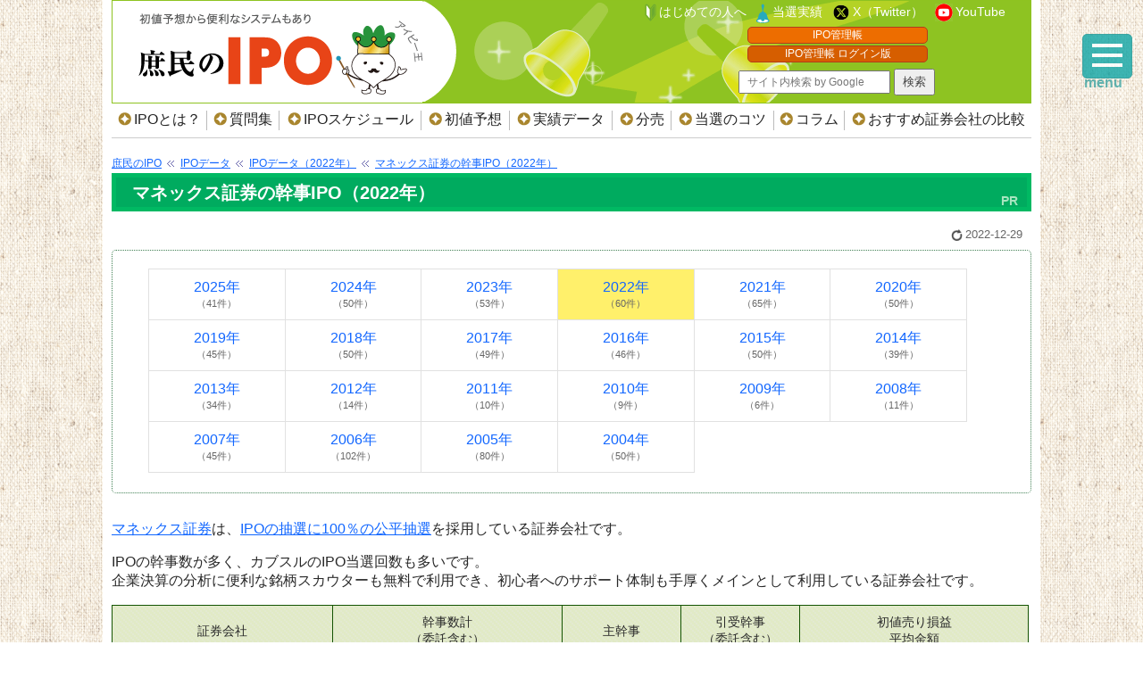

--- FILE ---
content_type: text/html; charset=UTF-8
request_url: https://ipokabu.net/data/2022/security-1
body_size: 12617
content:
<!doctype html>
<html lang="ja"><!-- InstanceBegin template="/Templates/ipo_whats.dwt" codeOutsideHTMLIsLocked="false" -->
<head>
<meta name="robots" content="noindex">
<meta charset="utf-8">
<!-- InstanceBeginEditable name="doctitle" -->
<title>マネックス証券の幹事IPO（2022年）</title>

<meta name="viewport" content="width=device-width,initial-scale=1.0,minimum-scale=1.0">
<meta name="Description" content="マネックス証券の幹事IPO（2022年）です。">
<meta property="og:type" content="article">
<meta name="twitter:card" content="summary">
<meta name="twitter:site" content="@kumofunding">
<meta property="og:url" content="https://ipokabu.net/data/2022/security-1">
<meta property="og:title" content="マネックス証券の幹事IPO（2022年）">
<meta property="og:description" content="マネックス証券の幹事IPO（2022年）です。">
<meta property="og:image" content="https://ipokabu.net/data/img/tw_monex.png">
<meta name="csrf-token" content="3PH9YjebnbUB8qWnUBrXJkBVl6YTDU6KZOYEFB69"><!-- InstanceEndEditable -->
<link rel="stylesheet" href="/css/layout.css">
<link rel="stylesheet" href="/css/base.css">
<link rel="stylesheet" href="/css/blade.css">
<link rel="shortcut icon" href="/img/favicon.ico">
<link rel="apple-touch-icon" href="/img/apple-touch-icon.png">
<!-- InstanceBeginEditable name="head" --><!-- InstanceEndEditable -->
<script src="/js/cxense-script.js"></script>
<script src="/js/iid-dsa.js"></script>
</head>

<body>
<div id="srap">
<div id="wrap">
<header>
<div id="header" class="box_clear">
<div class="h_l"><a href="/"><img src="/img/title2.png" alt="庶民のIPO" width="319" height="91" class="imgover"></a></div>
<div class="h_r">
<p><a href="/whats/first.html" class="tbg_pazz3">はじめての人へ</a>
<a href="/pazz/" class="tbg_pazz">当選実績</a>
<a href="https://x.com/kabusuru5" class="tbg_pazz2" target="_blank" rel="nofollow noopener">X（Twitter）</a>
<a href="https://www.youtube.com/@kabusuru" class="tbg_pazz5" target="_blank" rel="nofollow noopener">YouTube</a></p>
<ul>
<li class="sch1"><a href="/yotei/schedule">IPO管理帳</a></li>
<li class="sch2"><a href="/yotei/schedule/login">IPO管理帳 ログイン版</a></li>
</ul>
<form method="get" action="https://www.google.co.jp/search">
<input type="text" name="q" maxlength="255" value="" placeholder="サイト内検索 by Google" class="gsw">
<input type="submit" name="btnG" value="検索">
<input type="hidden" name="sitesearch" value="https://ipokabu.net/">
<input type="hidden" name="domains" value="https://ipokabu.net/">
<input type="hidden" name="hl" value="ja">
<input type="hidden" name="num" value="20">
<input type="hidden" name="ie" value="utf-8">
</form>
</div><br class="clean">
</div>

<div id="top-head-pc">
<div id="menu">
<ul>
<li class="m02"><a href="/whats/">IPOとは？</a></li>
<li class="m07"><a href="/qa/">質問集</a></li>
<li class="m04"><a href="/yotei/">IPOスケジュール</a></li>
<li class="m05"><a href="/yotei/yoso">初値予想</a></li>
<li class="m06"><a href="/ipo/">実績データ</a></li>
<li class="m20"><a href="/bunbai/">分売</a></li>
<li class="m03"><a href="/tactics/">当選のコツ</a></li>
<li class="m08"><a href="/tokusyu/">コラム</a></li>
<li class="m09"><a href="/syoken/">おすすめ証券会社の比較</a></li>
</ul>
</div>
</div>
</header>

<div id="main">
<main id="top">

<link rel="stylesheet" href="/css/data-ranking.css">

<div id="ipo_list"><!-- InstanceBeginEditable name="EditRegion1" -->
<div class="marklist">
<ol itemscope itemtype="http://schema.org/BreadcrumbList">
  <li itemprop="itemListElement" itemscope itemtype="http://schema.org/ListItem">
    <a itemprop="item" href="/">
    <span itemprop="name">庶民のIPO</span></a>
    <meta itemprop="position" content="1">
  </li>
  <li itemprop="itemListElement" itemscope itemtype="http://schema.org/ListItem">
    <a itemprop="item" href="/data/">
    <span itemprop="name">IPOデータ</span></a>
    <meta itemprop="position" content="2">
  </li>
  <li itemprop="itemListElement" itemscope itemtype="http://schema.org/ListItem">
    <a itemprop="item" href="/data/2022">
      <span itemprop="name">IPOデータ（2022年）</span></a>
    <meta itemprop="position" content="3">
  </li>
  <li itemprop="itemListElement" itemscope itemtype="http://schema.org/ListItem">
    <a itemprop="item" href="/data/2022/security-1">
    <span itemprop="name">マネックス証券の幹事IPO（2022年）</span></a>
    <meta itemprop="position" content="4">
  </li>
</ol>
</div>


<section>
<h1 class="pr">マネックス証券の幹事IPO（2022年）</h1>
    <time class="p-time" datetime="2022-12-29">2022-12-29</time>

     <div class="ipo_jojo_box">
        <div class="div-data-year smt-table-scroll">
            <div class="link-data-year">
                <a href="/data/2025/security-1">2025年<div class="info-count">（41件）</div></a>
            </div>             <div class="link-data-year">
                <a href="/data/2024/security-1">2024年<div class="info-count">（50件）</div></a>
            </div>             <div class="link-data-year">
                <a href="/data/2023/security-1">2023年<div class="info-count">（53件）</div></a>
            </div>             <div class="link-data-year current-ipo">
                <a href="/data/2022/security-1">2022年<div class="info-count">（60件）</div></a>
            </div>             <div class="link-data-year">
                <a href="/data/2021/security-1">2021年<div class="info-count">（65件）</div></a>
            </div>             <div class="link-data-year">
                <a href="/data/2020/security-1">2020年<div class="info-count">（50件）</div></a>
            </div>             <div class="link-data-year smt-off">
                <a href="/data/2019/security-1">2019年<div class="info-count">（45件）</div></a>
            </div>             <div class="link-data-year smt-off">
                <a href="/data/2018/security-1">2018年<div class="info-count">（50件）</div></a>
            </div>             <div class="link-data-year smt-off">
                <a href="/data/2017/security-1">2017年<div class="info-count">（49件）</div></a>
            </div>             <div class="link-data-year smt-off">
                <a href="/data/2016/security-1">2016年<div class="info-count">（46件）</div></a>
            </div>             <div class="link-data-year smt-off">
                <a href="/data/2015/security-1">2015年<div class="info-count">（50件）</div></a>
            </div>             <div class="link-data-year smt-off">
                <a href="/data/2014/security-1">2014年<div class="info-count">（39件）</div></a>
            </div>             <div class="link-data-year smt-off">
                <a href="/data/2013/security-1">2013年<div class="info-count">（34件）</div></a>
            </div>             <div class="link-data-year smt-off">
                <a href="/data/2012/security-1">2012年<div class="info-count">（14件）</div></a>
            </div>             <div class="link-data-year smt-off">
                <a href="/data/2011/security-1">2011年<div class="info-count">（10件）</div></a>
            </div>             <div class="link-data-year smt-off">
                <a href="/data/2010/security-1">2010年<div class="info-count">（9件）</div></a>
            </div>             <div class="link-data-year smt-off">
                <a href="/data/2009/security-1">2009年<div class="info-count">（6件）</div></a>
            </div>             <div class="link-data-year smt-off">
                <a href="/data/2008/security-1">2008年<div class="info-count">（11件）</div></a>
            </div>             <div class="link-data-year smt-off">
                <a href="/data/2007/security-1">2007年<div class="info-count">（45件）</div></a>
            </div>             <div class="link-data-year smt-off">
                <a href="/data/2006/security-1">2006年<div class="info-count">（102件）</div></a>
            </div>             <div class="link-data-year smt-off">
                <a href="/data/2005/security-1">2005年<div class="info-count">（80件）</div></a>
            </div>             <div class="link-data-year smt-off">
                <a href="/data/2004/security-1">2004年<div class="info-count">（50件）</div></a>
            </div>            <br class="clean">
            <p id="next-button-year" class="smt-next-button"><i class="smt-next-button-icon"></i>残りの年を表示</p>
        </div>
    </div>

<div class="tb_ipo_box">
<!--<p>マネックス証券の幹事です。</p>-->
<!--<p>2022年のIPO数は91社。<br><a href="/syoken/monex.html">マネックス証券</a>の幹事数計（委託含む）は60社。-->
<div class='bp10'><p><a href="/syoken/monex.html">マネックス証券</a>は、<a href="/tactics/kohei.html">IPOの抽選に100％の公平抽選</a>を採用している証券会社です。</p>
<p>IPOの幹事数が多く、カブスルのIPO当選回数も多いです。<br>企業決算の分析に便利な銘柄スカウターも無料で利用でき、初心者へのサポート体制も手厚くメインとして利用している証券会社です。</p></div>

<div class="div-data-ranking div-w24">
    <div class="div-th div-border-top div-w40">証券会社</div>
    <div class="div-row">
        <div class="div-td div-td-detail"><span class="f_F30 f_86">平等抽選</span><br><a href="/syoken/monex.html">マネックス証券</a></div>
    </div>
</div>
<div class="div-data-ranking div-w25">
    <div class="div-th div-w40">幹事数計<br>（委託含む）</div>
    <div class="div-row">
        <div class="div-td div-td-detail">60社<span class="data_par"><span class="nosp">（</span>全体の66％<span class="nosp">）</span></span></div>
    </div>
</div>
<div class="div-data-ranking div-w13">
    <div class="div-th div-w40">主幹事</div>
    <div class="div-row">
        <div class="div-td div-td-detail">0社</div>
    </div>
</div>
<div class="div-data-ranking div-w13">
    <div class="div-th div-w40">引受幹事<br class="nosp">（委託含む）</div>
    <div class="div-row">
        <div class="div-td div-td-detail"><a href="/data/2022/security-1/underwriting">60社</a></div>
    </div>
</div>

<div class="div-data-ranking div-w25" style="border-right: 1px solid #145402;">
    <div class="div-th div-w40">初値売り損益<br>平均金額</div>
    <div class="div-row">
        <div class="div-td div-td-detail"><span class="over0">74,363円</span></div>
    </div>
</div>

<br class="clean">


<h3 class="tp20">マネックス証券の「幹事数計（委託含む）上場企業」データ</h3>


<div class="div-data-ranking div-w20">
    <div class="div-th div-border-top div-w40">マネックス証券</div>
    <div class="div-row">
        <div class="div-td div-td-detail"><td>幹事数計<div>（委託含む）</div></td></div>
    </div>
</div>
<div class="div-data-ranking div-w20">
    <div class="div-th div-w40">IPO数</div>
    <div class="div-row">
        <div class="div-td div-td-detail">60社<span class="data_par"><span class="nosp">（</span>全体の66％<span class="nosp">）</span></span></div>
    </div>
</div>
<div class="div-data-ranking div-w20">
    <div class="div-th div-w40">初値&nbsp;>&nbsp;公開価格</div>
    <div class="div-row">
        <div class="div-td div-td-detail">48社<span class="smt_br">（80％）</span></div>
    </div>
</div>
<div class="div-data-ranking div-w20">
    <div class="div-th div-w40">騰落率</div>
    <div class="div-row">
        <div class="div-td div-td-detail"><span class="over0">53.03％</span></div>
    </div>
</div>
<div class="div-data-ranking div-w20">
    <div class="div-th div-w40">初値売り損益<br>平均金額</div>
    <div class="div-row">
        <div class="div-td div-td-detail"><span class="over0">74,363円</span></div>
    </div>
</div>

<br class="clean">




</div>

<section>
<div class="tb_ipo_box">
<h2>マネックス証券のIPO一覧（2022年）</h2>
<p>初値売りによる損益と、騰落率です。（<a href="/whats/hatuneuri">初値売りとは？</a>）</p>

<div id="div_databetu">

<div class="div-data-ranking div-w50">
    <div class="div-th div-border-top">企業名</div>
</div>
<div class="div-data-ranking div-w50">
        <div class="div-th div-w50">騰落率（倍率）</div>
    <div class="div-th div-w50 div-right-border">初値売り損益</div>
</div>
    <div class="div-data-ranking div-w50">
        <div class="div-row div-h58">
            <div class="div-td list-border-bottom ta-left lh-15">
                <!--<span class="icon-jojo va-baseline">上場</span><span class="sp-jojo">2022/12/29</span>-->
                <a href="/ipo/9342" class="li_t_c">スマサポ</a>（9342）<br>
                <span class="c_data_kobo">2022/12/29<span class="lp10">公開価格：800円、初値：2,250円</span></span>
            </div>
        </div>
    </div>
    <div class="div-data-ranking div-w50">
        <div class="div-row div-h58">
            <div class="div-td list-border-top div-w50 tr">
                <span class="toraku0">
                    181.25％<span class="f_bai"><span class="f_bai smt_br">（2.81倍）</span></span>
                </span>
            </div>
            <div class="div-td list-border-top div-w50 list-border-left div-right-border tr">
                <span class="over0 td_tr">145,000円</span>
            </div>
        </div>
    </div>
    <div class="div-data-ranking div-w50">
        <div class="div-row div-h58">
            <div class="div-td list-border-bottom ta-left lh-15">
                <!--<span class="icon-jojo va-baseline">上場</span><span class="sp-jojo">2022/12/27</span>-->
                <a href="/ipo/5247" class="li_t_b">ＢＴＭ</a>（5247）<br>
                <span class="c_data_kobo">2022/12/27<span class="lp10">公開価格：1,500円、初値：2,118円</span></span>
            </div>
        </div>
    </div>
    <div class="div-data-ranking div-w50">
        <div class="div-row div-h58">
            <div class="div-td list-border-top div-w50 tr">
                <span class="toraku0">
                    41.20％<span class="f_bai"><span class="f_bai smt_br">（1.41倍）</span></span>
                </span>
            </div>
            <div class="div-td list-border-top div-w50 list-border-left div-right-border tr">
                <span class="over0 td_tr">61,800円</span>
            </div>
        </div>
    </div>
    <div class="div-data-ranking div-w50">
        <div class="div-row div-h58">
            <div class="div-td list-border-bottom ta-left lh-15">
                <!--<span class="icon-jojo va-baseline">上場</span><span class="sp-jojo">2022/12/27</span>-->
                <a href="/ipo/5246" class="li_t_c">ELEMENTS</a>（5246）<br>
                <span class="c_data_kobo">2022/12/27<span class="lp10">公開価格：160円、初値：312円</span></span>
            </div>
        </div>
    </div>
    <div class="div-data-ranking div-w50">
        <div class="div-row div-h58">
            <div class="div-td list-border-top div-w50 tr">
                <span class="toraku0">
                    95％<span class="f_bai"><span class="f_bai smt_br">（1.95倍）</span></span>
                </span>
            </div>
            <div class="div-td list-border-top div-w50 list-border-left div-right-border tr">
                <span class="over0 td_tr">15,200円</span>
            </div>
        </div>
    </div>
    <div class="div-data-ranking div-w50">
        <div class="div-row div-h58">
            <div class="div-td list-border-bottom ta-left lh-15">
                <!--<span class="icon-jojo va-baseline">上場</span><span class="sp-jojo">2022/12/26</span>-->
                <a href="/ipo/5075" class="li_t_c">アップコン</a>（5075）<br>
                <span class="c_data_kobo">2022/12/26<span class="lp10">公開価格：1,280円、初値：1,000円</span></span>
            </div>
        </div>
    </div>
    <div class="div-data-ranking div-w50">
        <div class="div-row div-h58">
            <div class="div-td list-border-top div-w50 tr">
                <span class="toraku_u">
                    -21.88％<span class="f_bai"><span class="f_bai smt_br">（0.78倍）</span></span>
                </span>
            </div>
            <div class="div-td list-border-top div-w50 list-border-left div-right-border tr">
                <span class="under0 td_tr">-28,000円</span>
            </div>
        </div>
    </div>
    <div class="div-data-ranking div-w50">
        <div class="div-row div-h58">
            <div class="div-td list-border-bottom ta-left lh-15">
                <!--<span class="icon-jojo va-baseline">上場</span><span class="sp-jojo">2022/12/26</span>-->
                <a href="/ipo/7115" class="li_t_b">アルファパーチェス</a>（7115）<br>
                <span class="c_data_kobo">2022/12/26<span class="lp10">公開価格：880円、初値：869円</span></span>
            </div>
        </div>
    </div>
    <div class="div-data-ranking div-w50">
        <div class="div-row div-h58">
            <div class="div-td list-border-top div-w50 tr">
                <span class="toraku_u">
                    -1.25％<span class="f_bai"><span class="f_bai smt_br">（0.99倍）</span></span>
                </span>
            </div>
            <div class="div-td list-border-top div-w50 list-border-left div-right-border tr">
                <span class="under0 td_tr">-1,100円</span>
            </div>
        </div>
    </div>
    <div class="div-data-ranking div-w50">
        <div class="div-row div-h58">
            <div class="div-td list-border-bottom ta-left lh-15">
                <!--<span class="icon-jojo va-baseline">上場</span><span class="sp-jojo">2022/12/26</span>-->
                <a href="/ipo/7116" class="li_t_d">ダイワ通信</a>（7116）<br>
                <span class="c_data_kobo">2022/12/26<span class="lp10">公開価格：1,700円、初値：1,620円</span></span>
            </div>
        </div>
    </div>
    <div class="div-data-ranking div-w50">
        <div class="div-row div-h58">
            <div class="div-td list-border-top div-w50 tr">
                <span class="toraku_u">
                    -4.71％<span class="f_bai"><span class="f_bai smt_br">（0.95倍）</span></span>
                </span>
            </div>
            <div class="div-td list-border-top div-w50 list-border-left div-right-border tr">
                <span class="under0 td_tr">-8,000円</span>
            </div>
        </div>
    </div>
    <div class="div-data-ranking div-w50">
        <div class="div-row div-h58">
            <div class="div-td list-border-bottom ta-left lh-15">
                <!--<span class="icon-jojo va-baseline">上場</span><span class="sp-jojo">2022/12/23</span>-->
                <a href="/ipo/9341" class="li_t_c">GENOVA</a>（9341）<br>
                <span class="c_data_kobo">2022/12/23<span class="lp10">公開価格：1,800円、初値：1,760円</span></span>
            </div>
        </div>
    </div>
    <div class="div-data-ranking div-w50">
        <div class="div-row div-h58">
            <div class="div-td list-border-top div-w50 tr">
                <span class="toraku_u">
                    -2.22％<span class="f_bai"><span class="f_bai smt_br">（0.98倍）</span></span>
                </span>
            </div>
            <div class="div-td list-border-top div-w50 list-border-left div-right-border tr">
                <span class="under0 td_tr">-4,000円</span>
            </div>
        </div>
    </div>
    <div class="div-data-ranking div-w50">
        <div class="div-row div-h58">
            <div class="div-td list-border-bottom ta-left lh-15">
                <!--<span class="icon-jojo va-baseline">上場</span><span class="sp-jojo">2022/12/22</span>-->
                <a href="/ipo/5244" class="li_t_b">jig.jp</a>（5244）<br>
                <span class="c_data_kobo">2022/12/22<span class="lp10">公開価格：340円、初値：476円</span></span>
            </div>
        </div>
    </div>
    <div class="div-data-ranking div-w50">
        <div class="div-row div-h58">
            <div class="div-td list-border-top div-w50 tr">
                <span class="toraku0">
                    40％<span class="f_bai"><span class="f_bai smt_br">（1.40倍）</span></span>
                </span>
            </div>
            <div class="div-td list-border-top div-w50 list-border-left div-right-border tr">
                <span class="over0 td_tr">13,600円</span>
            </div>
        </div>
    </div>
    <div class="div-data-ranking div-w50">
        <div class="div-row div-h58">
            <div class="div-td list-border-bottom ta-left lh-15">
                <!--<span class="icon-jojo va-baseline">上場</span><span class="sp-jojo">2022/12/21</span>-->
                <a href="/ipo/5242" class="li_t_b">アイズ</a>（5242）<br>
                <span class="c_data_kobo">2022/12/21<span class="lp10">公開価格：2,200円、初値：5,160円</span></span>
            </div>
        </div>
    </div>
    <div class="div-data-ranking div-w50">
        <div class="div-row div-h58">
            <div class="div-td list-border-top div-w50 tr">
                <span class="toraku0">
                    134.55％<span class="f_bai"><span class="f_bai smt_br">（2.35倍）</span></span>
                </span>
            </div>
            <div class="div-td list-border-top div-w50 list-border-left div-right-border tr">
                <span class="over0 td_tr">296,000円</span>
            </div>
        </div>
    </div>
    <div class="div-data-ranking div-w50">
        <div class="div-row div-h58">
            <div class="div-td list-border-bottom ta-left lh-15">
                <!--<span class="icon-jojo va-baseline">上場</span><span class="sp-jojo">2022/12/21</span>-->
                <a href="/ipo/5243" class="li_t_b">note</a>（5243）<br>
                <span class="c_data_kobo">2022/12/21<span class="lp10">公開価格：340円、初値：521円</span></span>
            </div>
        </div>
    </div>
    <div class="div-data-ranking div-w50">
        <div class="div-row div-h58">
            <div class="div-td list-border-top div-w50 tr">
                <span class="toraku0">
                    53.24％<span class="f_bai"><span class="f_bai smt_br">（1.53倍）</span></span>
                </span>
            </div>
            <div class="div-td list-border-top div-w50 list-border-left div-right-border tr">
                <span class="over0 td_tr">18,100円</span>
            </div>
        </div>
    </div>
    <div class="div-data-ranking div-w50">
        <div class="div-row div-h58">
            <div class="div-td list-border-bottom ta-left lh-15">
                <!--<span class="icon-jojo va-baseline">上場</span><span class="sp-jojo">2022/12/20</span>-->
                <a href="/ipo/5240" class="li_t_a">monoAI technology</a>（5240）<br>
                <span class="c_data_kobo">2022/12/20<span class="lp10">公開価格：660円、初値：1,280円</span></span>
            </div>
        </div>
    </div>
    <div class="div-data-ranking div-w50">
        <div class="div-row div-h58">
            <div class="div-td list-border-top div-w50 tr">
                <span class="toraku0">
                    93.94％<span class="f_bai"><span class="f_bai smt_br">（1.94倍）</span></span>
                </span>
            </div>
            <div class="div-td list-border-top div-w50 list-border-left div-right-border tr">
                <span class="over0 td_tr">62,000円</span>
            </div>
        </div>
    </div>
    <div class="div-data-ranking div-w50">
        <div class="div-row div-h58">
            <div class="div-td list-border-bottom ta-left lh-15">
                <!--<span class="icon-jojo va-baseline">上場</span><span class="sp-jojo">2022/12/19</span>-->
                <a href="/ipo/9337" class="li_t_b">トリドリ</a>（9337）<br>
                <span class="c_data_kobo">2022/12/19<span class="lp10">公開価格：1,500円、初値：2,733円</span></span>
            </div>
        </div>
    </div>
    <div class="div-data-ranking div-w50">
        <div class="div-row div-h58">
            <div class="div-td list-border-top div-w50 tr">
                <span class="toraku0">
                    82.20％<span class="f_bai"><span class="f_bai smt_br">（1.82倍）</span></span>
                </span>
            </div>
            <div class="div-td list-border-top div-w50 list-border-left div-right-border tr">
                <span class="over0 td_tr">123,300円</span>
            </div>
        </div>
    </div>
    <div class="div-data-ranking div-w50">
        <div class="div-row div-h58">
            <div class="div-td list-border-bottom ta-left lh-15">
                <!--<span class="icon-jojo va-baseline">上場</span><span class="sp-jojo">2022/12/16</span>-->
                <a href="/ipo/5139" class="li_t_b">オープンワーク</a>（5139）<br>
                <span class="c_data_kobo">2022/12/16<span class="lp10">公開価格：3,150円、初値：3,500円</span></span>
            </div>
        </div>
    </div>
    <div class="div-data-ranking div-w50">
        <div class="div-row div-h58">
            <div class="div-td list-border-top div-w50 tr">
                <span class="toraku0">
                    11.11％<span class="f_bai"><span class="f_bai smt_br">（1.11倍）</span></span>
                </span>
            </div>
            <div class="div-td list-border-top div-w50 list-border-left div-right-border tr">
                <span class="over0 td_tr">35,000円</span>
            </div>
        </div>
    </div>
    <div class="div-data-ranking div-w50">
        <div class="div-row div-h58">
            <div class="div-td list-border-bottom ta-left lh-15">
                <!--<span class="icon-jojo va-baseline">上場</span><span class="sp-jojo">2022/12/16</span>-->
                <a href="/ipo/5138" class="li_t_b">Rebase</a>（5138）<br>
                <span class="c_data_kobo">2022/12/16<span class="lp10">公開価格：920円、初値：2,120円</span></span>
            </div>
        </div>
    </div>
    <div class="div-data-ranking div-w50">
        <div class="div-row div-h58">
            <div class="div-td list-border-top div-w50 tr">
                <span class="toraku0">
                    130.43％<span class="f_bai"><span class="f_bai smt_br">（2.30倍）</span></span>
                </span>
            </div>
            <div class="div-td list-border-top div-w50 list-border-left div-right-border tr">
                <span class="over0 td_tr">120,000円</span>
            </div>
        </div>
    </div>
    <div class="div-data-ranking div-w50">
        <div class="div-row div-h58">
            <div class="div-td list-border-bottom ta-left lh-15">
                <!--<span class="icon-jojo va-baseline">上場</span><span class="sp-jojo">2022/12/14</span>-->
                <a href="/ipo/9204" class="li_t_c">スカイマーク</a>（9204）<br>
                <span class="c_data_kobo">2022/12/14<span class="lp10">公開価格：1,170円、初値：1,272円</span></span>
            </div>
        </div>
    </div>
    <div class="div-data-ranking div-w50">
        <div class="div-row div-h58">
            <div class="div-td list-border-top div-w50 tr">
                <span class="toraku0">
                    8.72％<span class="f_bai"><span class="f_bai smt_br">（1.09倍）</span></span>
                </span>
            </div>
            <div class="div-td list-border-top div-w50 list-border-left div-right-border tr">
                <span class="over0 td_tr">10,200円</span>
            </div>
        </div>
    </div>
    <div class="div-data-ranking div-w50">
        <div class="div-row div-h58">
            <div class="div-td list-border-bottom ta-left lh-15">
                <!--<span class="icon-jojo va-baseline">上場</span><span class="sp-jojo">2022/12/13</span>-->
                <a href="/ipo/5527" class="li_t_b">property technologies</a>（5527）<br>
                <span class="c_data_kobo">2022/12/13<span class="lp10">公開価格：2,950円、初値：3,980円</span></span>
            </div>
        </div>
    </div>
    <div class="div-data-ranking div-w50">
        <div class="div-row div-h58">
            <div class="div-td list-border-top div-w50 tr">
                <span class="toraku0">
                    34.92％<span class="f_bai"><span class="f_bai smt_br">（1.35倍）</span></span>
                </span>
            </div>
            <div class="div-td list-border-top div-w50 list-border-left div-right-border tr">
                <span class="over0 td_tr">103,000円</span>
            </div>
        </div>
    </div>
    <div class="div-data-ranking div-w50">
        <div class="div-row div-h58">
            <div class="div-td list-border-bottom ta-left lh-15">
                <!--<span class="icon-jojo va-baseline">上場</span><span class="sp-jojo">2022/11/30</span>-->
                <a href="/ipo/9565" class="li_t_s">ウェルプレイド・ライゼスト</a>（9565）<br>
                <span class="c_data_kobo">2022/11/30<span class="lp10">公開価格：1,170円、初値：6,200円</span></span>
            </div>
        </div>
    </div>
    <div class="div-data-ranking div-w50">
        <div class="div-row div-h58">
            <div class="div-td list-border-top div-w50 tr">
                <span class="toraku0">
                    429.91％<span class="f_bai"><span class="f_bai smt_br">（5.30倍）</span></span>
                </span>
            </div>
            <div class="div-td list-border-top div-w50 list-border-left div-right-border tr">
                <span class="over0 td_tr">503,000円</span>
            </div>
        </div>
    </div>
    <div class="div-data-ranking div-w50">
        <div class="div-row div-h58">
            <div class="div-td list-border-bottom ta-left lh-15">
                <!--<span class="icon-jojo va-baseline">上場</span><span class="sp-jojo">2022/11/25</span>-->
                <a href="/ipo/5136" class="li_t_b">tripla</a>（5136）<br>
                <span class="c_data_kobo">2022/11/25<span class="lp10">公開価格：800円、初値：1,620円</span></span>
            </div>
        </div>
    </div>
    <div class="div-data-ranking div-w50">
        <div class="div-row div-h58">
            <div class="div-td list-border-top div-w50 tr">
                <span class="toraku0">
                    102.50％<span class="f_bai"><span class="f_bai smt_br">（2.03倍）</span></span>
                </span>
            </div>
            <div class="div-td list-border-top div-w50 list-border-left div-right-border tr">
                <span class="over0 td_tr">82,000円</span>
            </div>
        </div>
    </div>
    <div class="div-data-ranking div-w50">
        <div class="div-row div-h58">
            <div class="div-td list-border-bottom ta-left lh-15">
                <!--<span class="icon-jojo va-baseline">上場</span><span class="sp-jojo">2022/11/15</span>-->
                <a href="/ipo/2936" class="li_t_c">ベースフード</a>（2936）<br>
                <span class="c_data_kobo">2022/11/15<span class="lp10">公開価格：800円、初値：710円</span></span>
            </div>
        </div>
    </div>
    <div class="div-data-ranking div-w50">
        <div class="div-row div-h58">
            <div class="div-td list-border-top div-w50 tr">
                <span class="toraku_u">
                    -11.25％<span class="f_bai"><span class="f_bai smt_br">（0.89倍）</span></span>
                </span>
            </div>
            <div class="div-td list-border-top div-w50 list-border-left div-right-border tr">
                <span class="under0 td_tr">-9,000円</span>
            </div>
        </div>
    </div>
    <div class="div-data-ranking div-w50">
        <div class="div-row div-h58">
            <div class="div-td list-border-bottom ta-left lh-15">
                <!--<span class="icon-jojo va-baseline">上場</span><span class="sp-jojo">2022/10/28</span>-->
                <a href="/ipo/5132" class="li_t_b">pluszero</a>（5132）<br>
                <span class="c_data_kobo">2022/10/28<span class="lp10">公開価格：1,650円、初値：3,805円</span></span>
            </div>
        </div>
    </div>
    <div class="div-data-ranking div-w50">
        <div class="div-row div-h58">
            <div class="div-td list-border-top div-w50 tr">
                <span class="toraku0">
                    130.61％<span class="f_bai"><span class="f_bai smt_br">（2.31倍）</span></span>
                </span>
            </div>
            <div class="div-td list-border-top div-w50 list-border-left div-right-border tr">
                <span class="over0 td_tr">215,500円</span>
            </div>
        </div>
    </div>
    <div class="div-data-ranking div-w50">
        <div class="div-row div-h58">
            <div class="div-td list-border-bottom ta-left lh-15">
                <!--<span class="icon-jojo va-baseline">上場</span><span class="sp-jojo">2022/10/27</span>-->
                <a href="/ipo/9564" class="li_t_b">FCE</a>（9564）<br>
                <span class="c_data_kobo">2022/10/27<span class="lp10">公開価格：1,560円、初値：2,060円</span></span>
            </div>
        </div>
    </div>
    <div class="div-data-ranking div-w50">
        <div class="div-row div-h58">
            <div class="div-td list-border-top div-w50 tr">
                <span class="toraku0">
                    32.05％<span class="f_bai"><span class="f_bai smt_br">（1.32倍）</span></span>
                </span>
            </div>
            <div class="div-td list-border-top div-w50 list-border-left div-right-border tr">
                <span class="over0 td_tr">50,000円</span>
            </div>
        </div>
    </div>
    <div class="div-data-ranking div-w50">
        <div class="div-row div-h58">
            <div class="div-td list-border-bottom ta-left lh-15">
                <!--<span class="icon-jojo va-baseline">上場</span><span class="sp-jojo">2022/10/26</span>-->
                <a href="/ipo/9563" class="li_t_b">Atlas Technologies</a>（9563）<br>
                <span class="c_data_kobo">2022/10/26<span class="lp10">公開価格：1,440円、初値：2,320円</span></span>
            </div>
        </div>
    </div>
    <div class="div-data-ranking div-w50">
        <div class="div-row div-h58">
            <div class="div-td list-border-top div-w50 tr">
                <span class="toraku0">
                    61.11％<span class="f_bai"><span class="f_bai smt_br">（1.61倍）</span></span>
                </span>
            </div>
            <div class="div-td list-border-top div-w50 list-border-left div-right-border tr">
                <span class="over0 td_tr">88,000円</span>
            </div>
        </div>
    </div>
    <div class="div-data-ranking div-w50">
        <div class="div-row div-h58">
            <div class="div-td list-border-bottom ta-left lh-15">
                <!--<span class="icon-jojo va-baseline">上場</span><span class="sp-jojo">2022/10/20</span>-->
                <a href="/ipo/9562" class="li_t_a">ビジネスコーチ</a>（9562）<br>
                <span class="c_data_kobo">2022/10/20<span class="lp10">公開価格：2,070円、初値：4,155円</span></span>
            </div>
        </div>
    </div>
    <div class="div-data-ranking div-w50">
        <div class="div-row div-h58">
            <div class="div-td list-border-top div-w50 tr">
                <span class="toraku0">
                    100.72％<span class="f_bai"><span class="f_bai smt_br">（2.01倍）</span></span>
                </span>
            </div>
            <div class="div-td list-border-top div-w50 list-border-left div-right-border tr">
                <span class="over0 td_tr">208,500円</span>
            </div>
        </div>
    </div>
    <div class="div-data-ranking div-w50">
        <div class="div-row div-h58">
            <div class="div-td list-border-bottom ta-left lh-15">
                <!--<span class="icon-jojo va-baseline">上場</span><span class="sp-jojo">2022/10/12</span>-->
                <a href="/ipo/6526" class="li_t_c">ソシオネクスト</a>（6526）<br>
                <span class="c_data_kobo">2022/10/12<span class="lp10">公開価格：3,650円、初値：3,835円</span></span>
            </div>
        </div>
    </div>
    <div class="div-data-ranking div-w50">
        <div class="div-row div-h58">
            <div class="div-td list-border-top div-w50 tr">
                <span class="toraku0">
                    5.07％<span class="f_bai"><span class="f_bai smt_br">（1.05倍）</span></span>
                </span>
            </div>
            <div class="div-td list-border-top div-w50 list-border-left div-right-border tr">
                <span class="over0 td_tr">18,500円</span>
            </div>
        </div>
    </div>
    <div class="div-data-ranking div-w50">
        <div class="div-row div-h58">
            <div class="div-td list-border-bottom ta-left lh-15">
                <!--<span class="icon-jojo va-baseline">上場</span><span class="sp-jojo">2022/10/06</span>-->
                <a href="/ipo/5129" class="li_t_c">ＦＩＸＥＲ</a>（5129）<br>
                <span class="c_data_kobo">2022/10/06<span class="lp10">公開価格：1,340円、初値：1,822円</span></span>
            </div>
        </div>
    </div>
    <div class="div-data-ranking div-w50">
        <div class="div-row div-h58">
            <div class="div-td list-border-top div-w50 tr">
                <span class="toraku0">
                    35.97％<span class="f_bai"><span class="f_bai smt_br">（1.36倍）</span></span>
                </span>
            </div>
            <div class="div-td list-border-top div-w50 list-border-left div-right-border tr">
                <span class="over0 td_tr">48,200円</span>
            </div>
        </div>
    </div>
    <div class="div-data-ranking div-w50">
        <div class="div-row div-h58">
            <div class="div-td list-border-bottom ta-left lh-15">
                <!--<span class="icon-jojo va-baseline">上場</span><span class="sp-jojo">2022/09/30</span>-->
                <a href="/ipo/5127" class="li_t_b">グッピーズ</a>（5127）<br>
                <span class="c_data_kobo">2022/09/30<span class="lp10">公開価格：1,550円、初値：2,020円</span></span>
            </div>
        </div>
    </div>
    <div class="div-data-ranking div-w50">
        <div class="div-row div-h58">
            <div class="div-td list-border-top div-w50 tr">
                <span class="toraku0">
                    30.32％<span class="f_bai"><span class="f_bai smt_br">（1.30倍）</span></span>
                </span>
            </div>
            <div class="div-td list-border-top div-w50 list-border-left div-right-border tr">
                <span class="over0 td_tr">47,000円</span>
            </div>
        </div>
    </div>
    <div class="div-data-ranking div-w50">
        <div class="div-row div-h58">
            <div class="div-td list-border-bottom ta-left lh-15">
                <!--<span class="icon-jojo va-baseline">上場</span><span class="sp-jojo">2022/09/29</span>-->
                <a href="/ipo/5126" class="li_t_a">ポーターズ</a>（5126）<br>
                <span class="c_data_kobo">2022/09/29<span class="lp10">公開価格：1,570円、初値：3,275円</span></span>
            </div>
        </div>
    </div>
    <div class="div-data-ranking div-w50">
        <div class="div-row div-h58">
            <div class="div-td list-border-top div-w50 tr">
                <span class="toraku0">
                    108.60％<span class="f_bai"><span class="f_bai smt_br">（2.09倍）</span></span>
                </span>
            </div>
            <div class="div-td list-border-top div-w50 list-border-left div-right-border tr">
                <span class="over0 td_tr">170,500円</span>
            </div>
        </div>
    </div>
    <div class="div-data-ranking div-w50">
        <div class="div-row div-h58">
            <div class="div-td list-border-bottom ta-left lh-15">
                <!--<span class="icon-jojo va-baseline">上場</span><span class="sp-jojo">2022/09/29</span>-->
                <a href="/ipo/9560" class="li_t_c">プログリット</a>（9560）<br>
                <span class="c_data_kobo">2022/09/29<span class="lp10">公開価格：730円、初値：1,180円</span></span>
            </div>
        </div>
    </div>
    <div class="div-data-ranking div-w50">
        <div class="div-row div-h58">
            <div class="div-td list-border-top div-w50 tr">
                <span class="toraku0">
                    61.64％<span class="f_bai"><span class="f_bai smt_br">（1.62倍）</span></span>
                </span>
            </div>
            <div class="div-td list-border-top div-w50 list-border-left div-right-border tr">
                <span class="over0 td_tr">45,000円</span>
            </div>
        </div>
    </div>
    <div class="div-data-ranking div-w50">
        <div class="div-row div-h58">
            <div class="div-td list-border-bottom ta-left lh-15">
                <!--<span class="icon-jojo va-baseline">上場</span><span class="sp-jojo">2022/09/28</span>-->
                <a href="/ipo/5125" class="li_t_a">ファインズ</a>（5125）<br>
                <span class="c_data_kobo">2022/09/28<span class="lp10">公開価格：1,800円、初値：2,703円</span></span>
            </div>
        </div>
    </div>
    <div class="div-data-ranking div-w50">
        <div class="div-row div-h58">
            <div class="div-td list-border-top div-w50 tr">
                <span class="toraku0">
                    50.17％<span class="f_bai"><span class="f_bai smt_br">（1.50倍）</span></span>
                </span>
            </div>
            <div class="div-td list-border-top div-w50 list-border-left div-right-border tr">
                <span class="over0 td_tr">90,300円</span>
            </div>
        </div>
    </div>
    <div class="div-data-ranking div-w50">
        <div class="div-row div-h58">
            <div class="div-td list-border-bottom ta-left lh-15">
                <!--<span class="icon-jojo va-baseline">上場</span><span class="sp-jojo">2022/09/28</span>-->
                <a href="/ipo/5039" class="li_t_b">キットアライブ</a>（5039）<br>
                <span class="c_data_kobo">2022/09/28<span class="lp10">公開価格：1,410円、初値：1,666円</span></span>
            </div>
        </div>
    </div>
    <div class="div-data-ranking div-w50">
        <div class="div-row div-h58">
            <div class="div-td list-border-top div-w50 tr">
                <span class="toraku0">
                    18.16％<span class="f_bai"><span class="f_bai smt_br">（1.18倍）</span></span>
                </span>
            </div>
            <div class="div-td list-border-top div-w50 list-border-left div-right-border tr">
                <span class="over0 td_tr">25,600円</span>
            </div>
        </div>
    </div>
    <div class="div-data-ranking div-w50">
        <div class="div-row div-h58">
            <div class="div-td list-border-bottom ta-left lh-15">
                <!--<span class="icon-jojo va-baseline">上場</span><span class="sp-jojo">2022/09/16</span>-->
                <a href="/ipo/5038" class="li_t_b">eWeLL</a>（5038）<br>
                <span class="c_data_kobo">2022/09/16<span class="lp10">公開価格：1,700円、初値：3,910円</span></span>
            </div>
        </div>
    </div>
    <div class="div-data-ranking div-w50">
        <div class="div-row div-h58">
            <div class="div-td list-border-top div-w50 tr">
                <span class="toraku0">
                    130％<span class="f_bai"><span class="f_bai smt_br">（2.30倍）</span></span>
                </span>
            </div>
            <div class="div-td list-border-top div-w50 list-border-left div-right-border tr">
                <span class="over0 td_tr">221,000円</span>
            </div>
        </div>
    </div>
    <div class="div-data-ranking div-w50">
        <div class="div-row div-h58">
            <div class="div-td list-border-bottom ta-left lh-15">
                <!--<span class="icon-jojo va-baseline">上場</span><span class="sp-jojo">2022/09/13</span>-->
                <a href="/ipo/9558" class="li_t_b">ジャパニアス</a>（9558）<br>
                <span class="c_data_kobo">2022/09/13<span class="lp10">公開価格：1,020円、初値：2,010円</span></span>
            </div>
        </div>
    </div>
    <div class="div-data-ranking div-w50">
        <div class="div-row div-h58">
            <div class="div-td list-border-top div-w50 tr">
                <span class="toraku0">
                    97.06％<span class="f_bai"><span class="f_bai smt_br">（1.97倍）</span></span>
                </span>
            </div>
            <div class="div-td list-border-top div-w50 list-border-left div-right-border tr">
                <span class="over0 td_tr">99,000円</span>
            </div>
        </div>
    </div>
    <div class="div-data-ranking div-w50">
        <div class="div-row div-h58">
            <div class="div-td list-border-bottom ta-left lh-15">
                <!--<span class="icon-jojo va-baseline">上場</span><span class="sp-jojo">2022/08/05</span>-->
                <a href="/ipo/7110" class="li_t_b">クラシコム</a>（7110）<br>
                <span class="c_data_kobo">2022/08/05<span class="lp10">公開価格：1,420円、初値：1,520円</span></span>
            </div>
        </div>
    </div>
    <div class="div-data-ranking div-w50">
        <div class="div-row div-h58">
            <div class="div-td list-border-top div-w50 tr">
                <span class="toraku0">
                    7.04％<span class="f_bai"><span class="f_bai smt_br">（1.07倍）</span></span>
                </span>
            </div>
            <div class="div-td list-border-top div-w50 list-border-left div-right-border tr">
                <span class="over0 td_tr">10,000円</span>
            </div>
        </div>
    </div>
    <div class="div-data-ranking div-w50">
        <div class="div-row div-h58">
            <div class="div-td list-border-bottom ta-left lh-15">
                <!--<span class="icon-jojo va-baseline">上場</span><span class="sp-jojo">2022/07/29</span>-->
                <a href="/ipo/9557" class="li_t_c">エアークローゼット</a>（9557）<br>
                <span class="c_data_kobo">2022/07/29<span class="lp10">公開価格：800円、初値：910円</span></span>
            </div>
        </div>
    </div>
    <div class="div-data-ranking div-w50">
        <div class="div-row div-h58">
            <div class="div-td list-border-top div-w50 tr">
                <span class="toraku0">
                    13.75％<span class="f_bai"><span class="f_bai smt_br">（1.14倍）</span></span>
                </span>
            </div>
            <div class="div-td list-border-top div-w50 list-border-left div-right-border tr">
                <span class="over0 td_tr">11,000円</span>
            </div>
        </div>
    </div>
    <div class="div-data-ranking div-w50">
        <div class="div-row div-h58">
            <div class="div-td list-border-bottom ta-left lh-15">
                <!--<span class="icon-jojo va-baseline">上場</span><span class="sp-jojo">2022/07/28</span>-->
                <a href="/ipo/5035" class="li_t_b">HOUSEI</a>（5035）<br>
                <span class="c_data_kobo">2022/07/28<span class="lp10">公開価格：400円、初値：580円</span></span>
            </div>
        </div>
    </div>
    <div class="div-data-ranking div-w50">
        <div class="div-row div-h58">
            <div class="div-td list-border-top div-w50 tr">
                <span class="toraku0">
                    45％<span class="f_bai"><span class="f_bai smt_br">（1.45倍）</span></span>
                </span>
            </div>
            <div class="div-td list-border-top div-w50 list-border-left div-right-border tr">
                <span class="over0 td_tr">18,000円</span>
            </div>
        </div>
    </div>
    <div class="div-data-ranking div-w50">
        <div class="div-row div-h58">
            <div class="div-td list-border-bottom ta-left lh-15">
                <!--<span class="icon-jojo va-baseline">上場</span><span class="sp-jojo">2022/07/28</span>-->
                <a href="/ipo/5034" class="li_t_b">unerry</a>（5034）<br>
                <span class="c_data_kobo">2022/07/28<span class="lp10">公開価格：1,290円、初値：3,000円</span></span>
            </div>
        </div>
    </div>
    <div class="div-data-ranking div-w50">
        <div class="div-row div-h58">
            <div class="div-td list-border-top div-w50 tr">
                <span class="toraku0">
                    132.56％<span class="f_bai"><span class="f_bai smt_br">（2.33倍）</span></span>
                </span>
            </div>
            <div class="div-td list-border-top div-w50 list-border-left div-right-border tr">
                <span class="over0 td_tr">171,000円</span>
            </div>
        </div>
    </div>
    <div class="div-data-ranking div-w50">
        <div class="div-row div-h58">
            <div class="div-td list-border-bottom ta-left lh-15">
                <!--<span class="icon-jojo va-baseline">上場</span><span class="sp-jojo">2022/07/08</span>-->
                <a href="/ipo/9556" class="li_t_c">INTLOOP</a>（9556）<br>
                <span class="c_data_kobo">2022/07/08<span class="lp10">公開価格：3,500円、初値：3,150円</span></span>
            </div>
        </div>
    </div>
    <div class="div-data-ranking div-w50">
        <div class="div-row div-h58">
            <div class="div-td list-border-top div-w50 tr">
                <span class="toraku_u">
                    -10％<span class="f_bai"><span class="f_bai smt_br">（0.90倍）</span></span>
                </span>
            </div>
            <div class="div-td list-border-top div-w50 list-border-left div-right-border tr">
                <span class="under0 td_tr">-35,000円</span>
            </div>
        </div>
    </div>
    <div class="div-data-ranking div-w50">
        <div class="div-row div-h58">
            <div class="div-td list-border-bottom ta-left lh-15">
                <!--<span class="icon-jojo va-baseline">上場</span><span class="sp-jojo">2022/06/30</span>-->
                <a href="/ipo/9554" class="li_t_c">AViC</a>（9554）<br>
                <span class="c_data_kobo">2022/06/30<span class="lp10">公開価格：1,020円、初値：1,266円</span></span>
            </div>
        </div>
    </div>
    <div class="div-data-ranking div-w50">
        <div class="div-row div-h58">
            <div class="div-td list-border-top div-w50 tr">
                <span class="toraku0">
                    24.12％<span class="f_bai"><span class="f_bai smt_br">（1.24倍）</span></span>
                </span>
            </div>
            <div class="div-td list-border-top div-w50 list-border-left div-right-border tr">
                <span class="over0 td_tr">24,600円</span>
            </div>
        </div>
    </div>
    <div class="div-data-ranking div-w50">
        <div class="div-row div-h58">
            <div class="div-td list-border-bottom ta-left lh-15">
                <!--<span class="icon-jojo va-baseline">上場</span><span class="sp-jojo">2022/06/29</span>-->
                <a href="/ipo/9553" class="li_t_c">マイクロアド</a>（9553）<br>
                <span class="c_data_kobo">2022/06/29<span class="lp10">公開価格：1,410円、初値：1,290円</span></span>
            </div>
        </div>
    </div>
    <div class="div-data-ranking div-w50">
        <div class="div-row div-h58">
            <div class="div-td list-border-top div-w50 tr">
                <span class="toraku_u">
                    -8.51％<span class="f_bai"><span class="f_bai smt_br">（0.91倍）</span></span>
                </span>
            </div>
            <div class="div-td list-border-top div-w50 list-border-left div-right-border tr">
                <span class="under0 td_tr">-12,000円</span>
            </div>
        </div>
    </div>
    <div class="div-data-ranking div-w50">
        <div class="div-row div-h58">
            <div class="div-td list-border-bottom ta-left lh-15">
                <!--<span class="icon-jojo va-baseline">上場</span><span class="sp-jojo">2022/06/28</span>-->
                <a href="/ipo/5033" class="li_t_b">ヌーラボ</a>（5033）<br>
                <span class="c_data_kobo">2022/06/28<span class="lp10">公開価格：1,000円、初値：955円</span></span>
            </div>
        </div>
    </div>
    <div class="div-data-ranking div-w50">
        <div class="div-row div-h58">
            <div class="div-td list-border-top div-w50 tr">
                <span class="toraku_u">
                    -4.50％<span class="f_bai"><span class="f_bai smt_br">（0.96倍）</span></span>
                </span>
            </div>
            <div class="div-td list-border-top div-w50 list-border-left div-right-border tr">
                <span class="under0 td_tr">-4,500円</span>
            </div>
        </div>
    </div>
    <div class="div-data-ranking div-w50">
        <div class="div-row div-h58">
            <div class="div-td list-border-bottom ta-left lh-15">
                <!--<span class="icon-jojo va-baseline">上場</span><span class="sp-jojo">2022/06/28</span>-->
                <a href="/ipo/9552" class="li_t_b">Ｍ＆Ａ総合研究所</a>（9552）<br>
                <span class="c_data_kobo">2022/06/28<span class="lp10">公開価格：1,330円、初値：2,510円</span></span>
            </div>
        </div>
    </div>
    <div class="div-data-ranking div-w50">
        <div class="div-row div-h58">
            <div class="div-td list-border-top div-w50 tr">
                <span class="toraku0">
                    88.72％<span class="f_bai"><span class="f_bai smt_br">（1.89倍）</span></span>
                </span>
            </div>
            <div class="div-td list-border-top div-w50 list-border-left div-right-border tr">
                <span class="over0 td_tr">118,000円</span>
            </div>
        </div>
    </div>
    <div class="div-data-ranking div-w50">
        <div class="div-row div-h58">
            <div class="div-td list-border-bottom ta-left lh-15">
                <!--<span class="icon-jojo va-baseline">上場</span><span class="sp-jojo">2022/06/27</span>-->
                <a href="/ipo/7794" class="li_t_b">イーディーピー</a>（7794）<br>
                <span class="c_data_kobo">2022/06/27<span class="lp10">公開価格：5,000円、初値：8,200円</span></span>
            </div>
        </div>
    </div>
    <div class="div-data-ranking div-w50">
        <div class="div-row div-h58">
            <div class="div-td list-border-top div-w50 tr">
                <span class="toraku0">
                    64％<span class="f_bai"><span class="f_bai smt_br">（1.64倍）</span></span>
                </span>
            </div>
            <div class="div-td list-border-top div-w50 list-border-left div-right-border tr">
                <span class="over0 td_tr">320,000円</span>
            </div>
        </div>
    </div>
    <div class="div-data-ranking div-w50">
        <div class="div-row div-h58">
            <div class="div-td list-border-bottom ta-left lh-15">
                <!--<span class="icon-jojo va-baseline">上場</span><span class="sp-jojo">2022/06/23</span>-->
                <a href="/ipo/2999" class="li_t_d">ホームポジション</a>（2999）<br>
                <span class="c_data_kobo">2022/06/23<span class="lp10">公開価格：450円、初値：465円</span></span>
            </div>
        </div>
    </div>
    <div class="div-data-ranking div-w50">
        <div class="div-row div-h58">
            <div class="div-td list-border-top div-w50 tr">
                <span class="toraku0">
                    3.33％<span class="f_bai"><span class="f_bai smt_br">（1.03倍）</span></span>
                </span>
            </div>
            <div class="div-td list-border-top div-w50 list-border-left div-right-border tr">
                <span class="over0 td_tr">1,500円</span>
            </div>
        </div>
    </div>
    <div class="div-data-ranking div-w50">
        <div class="div-row div-h58">
            <div class="div-td list-border-bottom ta-left lh-15">
                <!--<span class="icon-jojo va-baseline">上場</span><span class="sp-jojo">2022/06/23</span>-->
                <a href="/ipo/4890" class="li_t_b">坪田ラボ</a>（4890）<br>
                <span class="c_data_kobo">2022/06/23<span class="lp10">公開価格：470円、初値：794円</span></span>
            </div>
        </div>
    </div>
    <div class="div-data-ranking div-w50">
        <div class="div-row div-h58">
            <div class="div-td list-border-top div-w50 tr">
                <span class="toraku0">
                    68.94％<span class="f_bai"><span class="f_bai smt_br">（1.69倍）</span></span>
                </span>
            </div>
            <div class="div-td list-border-top div-w50 list-border-left div-right-border tr">
                <span class="over0 td_tr">32,400円</span>
            </div>
        </div>
    </div>
    <div class="div-data-ranking div-w50">
        <div class="div-row div-h58">
            <div class="div-td list-border-bottom ta-left lh-15">
                <!--<span class="icon-jojo va-baseline">上場</span><span class="sp-jojo">2022/06/23</span>-->
                <a href="/ipo/7386" class="li_t_c">ジャパンワランティサポート</a>（7386）<br>
                <span class="c_data_kobo">2022/06/23<span class="lp10">公開価格：1,640円、初値：1,480円</span></span>
            </div>
        </div>
    </div>
    <div class="div-data-ranking div-w50">
        <div class="div-row div-h58">
            <div class="div-td list-border-top div-w50 tr">
                <span class="toraku_u">
                    -9.76％<span class="f_bai"><span class="f_bai smt_br">（0.90倍）</span></span>
                </span>
            </div>
            <div class="div-td list-border-top div-w50 list-border-left div-right-border tr">
                <span class="under0 td_tr">-16,000円</span>
            </div>
        </div>
    </div>
    <div class="div-data-ranking div-w50">
        <div class="div-row div-h58">
            <div class="div-td list-border-bottom ta-left lh-15">
                <!--<span class="icon-jojo va-baseline">上場</span><span class="sp-jojo">2022/06/08</span>-->
                <a href="/ipo/5032" class="li_t_s">ANYCOLOR</a>（5032）<br>
                <span class="c_data_kobo">2022/06/08<span class="lp10">公開価格：1,530円、初値：4,810円</span></span>
            </div>
        </div>
    </div>
    <div class="div-data-ranking div-w50">
        <div class="div-row div-h58">
            <div class="div-td list-border-top div-w50 tr">
                <span class="toraku0">
                    214.38％<span class="f_bai"><span class="f_bai smt_br">（3.14倍）</span></span>
                </span>
            </div>
            <div class="div-td list-border-top div-w50 list-border-left div-right-border tr">
                <span class="over0 td_tr">328,000円</span>
            </div>
        </div>
    </div>
    <div class="div-data-ranking div-w50">
        <div class="div-row div-h58">
            <div class="div-td list-border-bottom ta-left lh-15">
                <!--<span class="icon-jojo va-baseline">上場</span><span class="sp-jojo">2022/05/31</span>-->
                <a href="/ipo/5026" class="li_t_a">トリプルアイズ</a>（5026）<br>
                <span class="c_data_kobo">2022/05/31<span class="lp10">公開価格：880円、初値：2,200円</span></span>
            </div>
        </div>
    </div>
    <div class="div-data-ranking div-w50">
        <div class="div-row div-h58">
            <div class="div-td list-border-top div-w50 tr">
                <span class="toraku0">
                    150％<span class="f_bai"><span class="f_bai smt_br">（2.50倍）</span></span>
                </span>
            </div>
            <div class="div-td list-border-top div-w50 list-border-left div-right-border tr">
                <span class="over0 td_tr">132,000円</span>
            </div>
        </div>
    </div>
    <div class="div-data-ranking div-w50">
        <div class="div-row div-h58">
            <div class="div-td list-border-bottom ta-left lh-15">
                <!--<span class="icon-jojo va-baseline">上場</span><span class="sp-jojo">2022/04/28</span>-->
                <a href="/ipo/7140" class="li_t_c">ペットゴー</a>（7140）<br>
                <span class="c_data_kobo">2022/04/28<span class="lp10">公開価格：550円、初値：1,295円</span></span>
            </div>
        </div>
    </div>
    <div class="div-data-ranking div-w50">
        <div class="div-row div-h58">
            <div class="div-td list-border-top div-w50 tr">
                <span class="toraku0">
                    135.45％<span class="f_bai"><span class="f_bai smt_br">（2.35倍）</span></span>
                </span>
            </div>
            <div class="div-td list-border-top div-w50 list-border-left div-right-border tr">
                <span class="over0 td_tr">74,500円</span>
            </div>
        </div>
    </div>
    <div class="div-data-ranking div-w50">
        <div class="div-row div-h58">
            <div class="div-td list-border-bottom ta-left lh-15">
                <!--<span class="icon-jojo va-baseline">上場</span><span class="sp-jojo">2022/04/28</span>-->
                <a href="/ipo/2998" class="li_t_b">クリアル</a>（2998）<br>
                <span class="c_data_kobo">2022/04/28<span class="lp10">公開価格：930円、初値：1,600円</span></span>
            </div>
        </div>
    </div>
    <div class="div-data-ranking div-w50">
        <div class="div-row div-h58">
            <div class="div-td list-border-top div-w50 tr">
                <span class="toraku0">
                    72.04％<span class="f_bai"><span class="f_bai smt_br">（1.72倍）</span></span>
                </span>
            </div>
            <div class="div-td list-border-top div-w50 list-border-left div-right-border tr">
                <span class="over0 td_tr">67,000円</span>
            </div>
        </div>
    </div>
    <div class="div-data-ranking div-w50">
        <div class="div-row div-h58">
            <div class="div-td list-border-bottom ta-left lh-15">
                <!--<span class="icon-jojo va-baseline">上場</span><span class="sp-jojo">2022/04/27</span>-->
                <a href="/ipo/2997" class="li_t_c">ストレージ王</a>（2997）<br>
                <span class="c_data_kobo">2022/04/27<span class="lp10">公開価格：660円、初値：756円</span></span>
            </div>
        </div>
    </div>
    <div class="div-data-ranking div-w50">
        <div class="div-row div-h58">
            <div class="div-td list-border-top div-w50 tr">
                <span class="toraku0">
                    14.55％<span class="f_bai"><span class="f_bai smt_br">（1.15倍）</span></span>
                </span>
            </div>
            <div class="div-td list-border-top div-w50 list-border-left div-right-border tr">
                <span class="over0 td_tr">9,600円</span>
            </div>
        </div>
    </div>
    <div class="div-data-ranking div-w50">
        <div class="div-row div-h58">
            <div class="div-td list-border-bottom ta-left lh-15">
                <!--<span class="icon-jojo va-baseline">上場</span><span class="sp-jojo">2022/04/21</span>-->
                <a href="/ipo/9223" class="li_t_c">ASNOVA</a>（9223）<br>
                <span class="c_data_kobo">2022/04/21<span class="lp10">公開価格：1,630円、初値：1,499円</span></span>
            </div>
        </div>
    </div>
    <div class="div-data-ranking div-w50">
        <div class="div-row div-h58">
            <div class="div-td list-border-top div-w50 tr">
                <span class="toraku_u">
                    -8.04％<span class="f_bai"><span class="f_bai smt_br">（0.92倍）</span></span>
                </span>
            </div>
            <div class="div-td list-border-top div-w50 list-border-left div-right-border tr">
                <span class="under0 td_tr">-13,100円</span>
            </div>
        </div>
    </div>
    <div class="div-data-ranking div-w50">
        <div class="div-row div-h58">
            <div class="div-td list-border-bottom ta-left lh-15">
                <!--<span class="icon-jojo va-baseline">上場</span><span class="sp-jojo">2022/03/28</span>-->
                <a href="/ipo/9218" class="li_t_c">メンタルヘルステクノロジーズ</a>（9218）<br>
                <span class="c_data_kobo">2022/03/28<span class="lp10">公開価格：630円、初値：880円</span></span>
            </div>
        </div>
    </div>
    <div class="div-data-ranking div-w50">
        <div class="div-row div-h58">
            <div class="div-td list-border-top div-w50 tr">
                <span class="toraku0">
                    39.68％<span class="f_bai"><span class="f_bai smt_br">（1.40倍）</span></span>
                </span>
            </div>
            <div class="div-td list-border-top div-w50 list-border-left div-right-border tr">
                <span class="over0 td_tr">25,000円</span>
            </div>
        </div>
    </div>
    <div class="div-data-ranking div-w50">
        <div class="div-row div-h58">
            <div class="div-td list-border-bottom ta-left lh-15">
                <!--<span class="icon-jojo va-baseline">上場</span><span class="sp-jojo">2022/03/23</span>-->
                <a href="/ipo/7138" class="li_t_b">TORICO</a>（7138）<br>
                <span class="c_data_kobo">2022/03/23<span class="lp10">公開価格：1,700円、初値：2,510円</span></span>
            </div>
        </div>
    </div>
    <div class="div-data-ranking div-w50">
        <div class="div-row div-h58">
            <div class="div-td list-border-top div-w50 tr">
                <span class="toraku0">
                    47.65％<span class="f_bai"><span class="f_bai smt_br">（1.48倍）</span></span>
                </span>
            </div>
            <div class="div-td list-border-top div-w50 list-border-left div-right-border tr">
                <span class="over0 td_tr">81,000円</span>
            </div>
        </div>
    </div>
    <div class="div-data-ranking div-w50">
        <div class="div-row div-h58">
            <div class="div-td list-border-bottom ta-left lh-15">
                <!--<span class="icon-jojo va-baseline">上場</span><span class="sp-jojo">2022/03/17</span>-->
                <a href="/ipo/6226" class="li_t_c">守谷輸送機工業</a>（6226）<br>
                <span class="c_data_kobo">2022/03/17<span class="lp10">公開価格：810円、初値：820円</span></span>
            </div>
        </div>
    </div>
    <div class="div-data-ranking div-w50">
        <div class="div-row div-h58">
            <div class="div-td list-border-top div-w50 tr">
                <span class="toraku0">
                    1.23％<span class="f_bai"><span class="f_bai smt_br">（1.01倍）</span></span>
                </span>
            </div>
            <div class="div-td list-border-top div-w50 list-border-left div-right-border tr">
                <span class="over0 td_tr">1,000円</span>
            </div>
        </div>
    </div>
    <div class="div-data-ranking div-w50">
        <div class="div-row div-h58">
            <div class="div-td list-border-bottom ta-left lh-15">
                <!--<span class="icon-jojo va-baseline">上場</span><span class="sp-jojo">2022/03/11</span>-->
                <a href="/ipo/5078" class="li_t_c">セレコーポレーション</a>（5078）<br>
                <span class="c_data_kobo">2022/03/11<span class="lp10">公開価格：1,900円、初値：1,820円</span></span>
            </div>
        </div>
    </div>
    <div class="div-data-ranking div-w50">
        <div class="div-row div-h58">
            <div class="div-td list-border-top div-w50 tr">
                <span class="toraku_u">
                    -4.21％<span class="f_bai"><span class="f_bai smt_br">（0.96倍）</span></span>
                </span>
            </div>
            <div class="div-td list-border-top div-w50 list-border-left div-right-border tr">
                <span class="under0 td_tr">-8,000円</span>
            </div>
        </div>
    </div>
    <div class="div-data-ranking div-w50">
        <div class="div-row div-h58">
            <div class="div-td list-border-bottom ta-left lh-15">
                <!--<span class="icon-jojo va-baseline">上場</span><span class="sp-jojo">2022/03/03</span>-->
                <a href="/ipo/7793" class="li_t_c">イメージ・マジック</a>（7793）<br>
                <span class="c_data_kobo">2022/03/03<span class="lp10">公開価格：1,740円、初値：2,800円</span></span>
            </div>
        </div>
    </div>
    <div class="div-data-ranking div-w50">
        <div class="div-row div-h58">
            <div class="div-td list-border-top div-w50 tr">
                <span class="toraku0">
                    60.92％<span class="f_bai"><span class="f_bai smt_br">（1.61倍）</span></span>
                </span>
            </div>
            <div class="div-td list-border-top div-w50 list-border-left div-right-border tr">
                <span class="over0 td_tr">106,000円</span>
            </div>
        </div>
    </div>
    <div class="div-data-ranking div-w50">
        <div class="div-row div-h58">
            <div class="div-td list-border-bottom ta-left lh-15">
                <!--<span class="icon-jojo va-baseline">上場</span><span class="sp-jojo">2022/02/25</span>-->
                <a href="/ipo/5025" class="li_t_b">マーキュリーリアルテックイノベーター</a>（5025）<br>
                <span class="c_data_kobo">2022/02/25<span class="lp10">公開価格：1,270円、初値：1,355円</span></span>
            </div>
        </div>
    </div>
    <div class="div-data-ranking div-w50">
        <div class="div-row div-h58">
            <div class="div-td list-border-top div-w50 tr">
                <span class="toraku0">
                    6.69％<span class="f_bai"><span class="f_bai smt_br">（1.07倍）</span></span>
                </span>
            </div>
            <div class="div-td list-border-top div-w50 list-border-left div-right-border tr">
                <span class="over0 td_tr">8,500円</span>
            </div>
        </div>
    </div>
    <div class="div-data-ranking div-w50">
        <div class="div-row div-h58">
            <div class="div-td list-border-bottom ta-left lh-15">
                <!--<span class="icon-jojo va-baseline">上場</span><span class="sp-jojo">2022/02/22</span>-->
                <a href="/ipo/9215" class="li_t_c">CaSy</a>（9215）<br>
                <span class="c_data_kobo">2022/02/22<span class="lp10">公開価格：1,350円、初値：2,001円</span></span>
            </div>
        </div>
    </div>
    <div class="div-data-ranking div-w50">
        <div class="div-row div-h58">
            <div class="div-td list-border-top div-w50 tr">
                <span class="toraku0">
                    48.22％<span class="f_bai"><span class="f_bai smt_br">（1.48倍）</span></span>
                </span>
            </div>
            <div class="div-td list-border-top div-w50 list-border-left div-right-border tr">
                <span class="over0 td_tr">65,100円</span>
            </div>
        </div>
    </div>
    <div class="div-data-ranking div-w50">
        <div class="div-row div-h58">
            <div class="div-td list-border-bottom ta-left lh-15">
                <!--<span class="icon-jojo va-baseline">上場</span><span class="sp-jojo">2022/02/09</span>-->
                <a href="/ipo/4267" class="li_t_b">ライトワークス</a>（4267）<br>
                <span class="c_data_kobo">2022/02/09<span class="lp10">公開価格：2,100円、初値：3,000円</span></span>
            </div>
        </div>
    </div>
    <div class="div-data-ranking div-w50">
        <div class="div-row div-h58">
            <div class="div-td list-border-top div-w50 tr">
                <span class="toraku0">
                    42.86％<span class="f_bai"><span class="f_bai smt_br">（1.43倍）</span></span>
                </span>
            </div>
            <div class="div-td list-border-top div-w50 list-border-left div-right-border tr">
                <span class="over0 td_tr">90,000円</span>
            </div>
        </div>
    </div>
    <div class="div-data-ranking div-w50">
        <div class="div-row div-h58">
            <div class="div-td list-border-bottom ta-left lh-15">
                <!--<span class="icon-jojo va-baseline">上場</span><span class="sp-jojo">2022/02/04</span>-->
                <a href="/ipo/9213" class="li_t_c">セイファート</a>（9213）<br>
                <span class="c_data_kobo">2022/02/04<span class="lp10">公開価格：1,120円、初値：1,030円</span></span>
            </div>
        </div>
    </div>
    <div class="div-data-ranking div-w50">
        <div class="div-row div-h58">
            <div class="div-td list-border-top div-w50 tr">
                <span class="toraku_u">
                    -8.04％<span class="f_bai"><span class="f_bai smt_br">（0.92倍）</span></span>
                </span>
            </div>
            <div class="div-td list-border-top div-w50 list-border-left div-right-border tr">
                <span class="under0 td_tr">-9,000円</span>
            </div>
        </div>
    </div>

<br class="clean">


<div class="link_s">
<span>参考記事</span>
<ul>
<li><a href="/ipo/list2022">IPO 上場実績 一覧（2022年）</a></li>
</ul>
</div>

</div>
</div>
</section>

</section>





    


    <section>
        <h2 id="syoken_list">2022年の各証券会社の幹事数</h2>
        <p>2022年に上場したIPOは91社。主な証券会社の幹事数一覧です。<br>幹事数が多い証券会社に口座開設すると、IPO投資の参加機会が増えます。</p>

        <div class="tb_ipo_box">
            <div class="arrow-parent">
                <table class="smt-table-scroll">
                    <tbody>
                    <tr class="f_1110">
                        <th class="wid160">証券会社</th>
                        <th class="wid160">幹事数計<br>（委託含む）</th>
                        <th class="min-w80"><a href="/whats/syukanji">主幹事</a></th>
                        <th class="min-w100"><a href="/whats/hikiuke.html">引受幹事</a><br>（<a href="/whats/itakukanji.html">委託含む</a>）</th>
                        <th class="wid160">初値売りによる<br>平均損益</th>
                    </tr>
                     <tr class="f_1110">
                        <td>
                            <div><span class="f_F30 f_86">平等抽選</span><br></div>                            <a href="/syoken/monex.html">マネックス証券</a>
                        </td>
                        <td>
                            <a href="/data/2022/security-1">60社</a>
                            <span class="data_par"><span class="nosp">（</span>全体の66％<span class="nosp">）</span></span>
                        </td>
<td>0社</td>
                        <td><a href="/data/2022/security-1/underwriting">60社</a></td>                        <td class="td_tr"><span class="over0">74,363円</span></td>
                    </tr>
                     <tr class="f_1110">
                        <td>
                            <div><span class="f_F30 f_86">主幹事が多い</span><br /></div>                            <a href="/syoken/smbc.html">SMBC日興証券</a>
                        </td>
                        <td>
                            <a href="/data/2022/security-2">47社</a>
                            <span class="data_par"><span class="nosp">（</span>全体の52％<span class="nosp">）</span></span>
                        </td>
                        <td><a href="/data/2022/security-2/lead-manager">24社</a></td>                        <td><a href="/data/2022/security-2/underwriting">23社</a></td>                        <td class="td_tr"><span class="over0">60,238円</span></td>
                    </tr>
                     <tr class="f_1110">
                        <td>
                            <div><span class="f_F00 f_86">抽選資金不要</span><br /></div>                            <a href="/syoken/matsui.html">松井証券</a>
                        </td>
                        <td>
                            <a href="/data/2022/security-5">55社</a>
                            <span class="data_par"><span class="nosp">（</span>全体の60％<span class="nosp">）</span></span>
                        </td>
<td>0社</td>
                        <td><a href="/data/2022/security-5/underwriting">55社</a></td>                        <td class="td_tr"><span class="over0">75,298円</span></td>
                    </tr>
                     <tr class="f_1110">
                        <td>
                            <div><span class="f_F00 f_86">2千円もらえる</span><br></div>                            <a href="/syoken/sbi.html">SBI証券</a>
                        </td>
                        <td>
                            <a href="/data/2022/security-3">89社</a>
                            <span class="data_par"><span class="nosp">（</span>全体の98％<span class="nosp">）</span></span>
                        </td>
                        <td><a href="/data/2022/security-3/lead-manager">13社</a></td>                        <td><a href="/data/2022/security-3/underwriting">76社</a></td>                        <td class="td_tr"><span class="over0">67,890円</span></td>
                    </tr>
                     <tr class="f_1110">
                        <td>
                            <div><span class="f_F00 f_86">抽選資金不要</span><br /></div>                            <a href="/syoken/livestar.html">SBIネオトレード証券</a>
                        </td>
                        <td>
                            <a href="/data/2022/security-12">21社</a>
                            <span class="data_par"><span class="nosp">（</span>全体の23％<span class="nosp">）</span></span>
                        </td>
<td>0社</td>
                        <td><a href="/data/2022/security-12/underwriting">21社</a></td>                        <td class="td_tr"><span class="over0">65,376円</span></td>
                    </tr>
                     <tr class="f_1110">
                        <td>
                            <div><span class="f_F00 f_86">委託幹事が多い</span><br /></div>                            <a href="/syoken/kabucom.html">三菱UFJ eスマート証券</a>
                        </td>
                        <td>
                            <a href="/data/2022/security-4">23社</a>
                            <span class="data_par"><span class="nosp">（</span>全体の25％<span class="nosp">）</span></span>
                        </td>
<td>0社</td>
                        <td><a href="/data/2022/security-4/underwriting">23社</a></td>                        <td class="td_tr"><span class="over0">33,217円</span></td>
                    </tr>
                     <tr class="f_1110">
                        <td>
                            <div><span class="f_F00 f_86">抽選資金不要</span><br /></div>                            <a href="/syoken/okasano.html">岡三オンライン</a>
                        </td>
                        <td>
                            <a href="/data/2022/security-11">38社</a>
                            <span class="data_par"><span class="nosp">（</span>全体の42％<span class="nosp">）</span></span>
                        </td>
<td>0社</td>
                        <td><a href="/data/2022/security-11/underwriting">38社</a></td>                        <td class="td_tr"><span class="over0">72,889円</span></td>
                    </tr>
                     <tr class="f_1110">
                        <td>
                                                        <a href="/syoken/z_okasan.html">岡三証券</a>
                        </td>
                        <td>
                            <a href="/data/2022/security-19">38社</a>
                            <span class="data_par"><span class="nosp">（</span>全体の42％<span class="nosp">）</span></span>
                        </td>
                        <td><a href="/data/2022/security-19/lead-manager">2社</a></td>                        <td><a href="/data/2022/security-19/underwriting">36社</a></td>                        <td class="td_tr"><span class="over0">72,889円</span></td>
                    </tr>
                     <tr class="f_1110">
                        <td>
                            <div><span class="f_F00 f_86">株式新聞が無料で読める</span><br></div>                            <a href="/syoken/dmm.html">DMM.com証券</a>
                        </td>
                        <td>
                            <a href="/data/2022/security-109">10社</a>
                            <span class="data_par"><span class="nosp">（</span>全体の11％<span class="nosp">）</span></span>
                        </td>
<td>0社</td>
                        <td><a href="/data/2022/security-109/underwriting">10社</a></td>                        <td class="td_tr"><span class="over0">11,700円</span></td>
                    </tr>
                     <tr class="f_1110">
                        <td>
                                                        <a href="/syoken/rakuten.html">楽天証券</a>
                        </td>
                        <td>
                            <a href="/data/2022/security-9">65社</a>
                            <span class="data_par"><span class="nosp">（</span>全体の71％<span class="nosp">）</span></span>
                        </td>
<td>0社</td>
                        <td><a href="/data/2022/security-9/underwriting">65社</a></td>                        <td class="td_tr"><span class="over0">72,138円</span></td>
                    </tr>
                     <tr class="f_1110">
                        <td>
                            <div><span class="f_F30 f_86">たまに主幹事証券に</span><br></div>                            <a href="/syoken/z_aizawa.html">アイザワ証券</a>
                        </td>
                        <td>
                            <a href="/data/2022/security-26">7社</a>
                            <span class="data_par"><span class="nosp">（</span>全体の8％<span class="nosp">）</span></span>
                        </td>
                        <td><a href="/data/2022/security-26/lead-manager">1社</a></td>                        <td><a href="/data/2022/security-26/underwriting">6社</a></td>                        <td class="td_tr"><span class="over0">44,686円</span></td>
                    </tr>
                     <tr class="f_1110">
                        <td>
                                                        <a href="/syoken/iwaicosmo.html">岩井コスモ証券</a>
                        </td>
                        <td>
                            <a href="/data/2022/security-24">37社</a>
                            <span class="data_par"><span class="nosp">（</span>全体の41％<span class="nosp">）</span></span>
                        </td>
<td>0社</td>
                        <td><a href="/data/2022/security-24/underwriting">37社</a></td>                        <td class="td_tr"><span class="over0">59,257円</span></td>
                    </tr>
                     <tr class="f_1110">
                        <td>
                                                        <a href="/syoken/t_mizuho.html">みずほ証券</a>
                        </td>
                        <td>
                            <a href="/data/2022/security-17">47社</a>
                            <span class="data_par"><span class="nosp">（</span>全体の52％<span class="nosp">）</span></span>
                        </td>
                        <td><a href="/data/2022/security-17/lead-manager">19社</a></td>                        <td><a href="/data/2022/security-17/underwriting">28社</a></td>                        <td class="td_tr"><span class="over0">55,202円</span></td>
                    </tr>
                     <tr class="f_1110">
                        <td>
                                                        <a href="/syoken/t_daiwa.html">大和証券</a>
                        </td>
                        <td>
                            <a href="/data/2022/security-16">42社</a>
                            <span class="data_par"><span class="nosp">（</span>全体の46％<span class="nosp">）</span></span>
                        </td>
                        <td><a href="/data/2022/security-16/lead-manager">17社</a></td>                        <td><a href="/data/2022/security-16/underwriting">25社</a></td>                        <td class="td_tr"><span class="over0">90,905円</span></td>
                    </tr>
                     <tr class="f_1110">
                        <td>
                                                        <a href="/syoken/connect.html">大和コネクト証券</a>
                        </td>
                        <td>
                            <a href="/data/2022/security-112">42社</a>
                            <span class="data_par"><span class="nosp">（</span>全体の46％<span class="nosp">）</span></span>
                        </td>
<td>0社</td>
                        <td><a href="/data/2022/security-112/underwriting">42社</a></td>                        <td class="td_tr"><span class="over0">90,905円</span></td>
                    </tr>
                     <tr class="f_1110">
                        <td>
                                                        <a href="/syoken/t_nomura.html">野村證券</a>
                        </td>
                        <td>
                            <a href="/data/2022/security-15">38社</a>
                            <span class="data_par"><span class="nosp">（</span>全体の42％<span class="nosp">）</span></span>
                        </td>
                        <td><a href="/data/2022/security-15/lead-manager">11社</a></td>                        <td><a href="/data/2022/security-15/underwriting">27社</a></td>                        <td class="td_tr"><span class="over0">58,797円</span></td>
                    </tr>
                       <tr class="f_1110">
                        <td>
                                                        <a href="/syoken/z_ufjmoru.html">三菱UFJモルガン・スタンレー証券</a>
                        </td>
                        <td>
                            <a href="/data/2022/security-21">23社</a>
                            <span class="data_par"><span class="nosp">（</span>全体の25％<span class="nosp">）</span></span>
                        </td>
                        <td><a href="/data/2022/security-21/lead-manager">4社</a></td>                        <td><a href="/data/2022/security-21/underwriting">19社</a></td>                        <td class="td_tr"><span class="over0">33,217円</span></td>
                    </tr>
                     <tr class="f_1110">
                        <td>
                                                        <a href="/syoken/tokai.html">東海東京証券</a>
                        </td>
                        <td>
                            <a href="/data/2022/security-7">25社</a>
                            <span class="data_par"><span class="nosp">（</span>全体の27％<span class="nosp">）</span></span>
                        </td>
                        <td><a href="/data/2022/security-7/lead-manager">3社</a></td>                        <td><a href="/data/2022/security-7/underwriting">22社</a></td>                        <td class="td_tr"><span class="over0">22,736円</span></td>
                    </tr>
                     <tr class="f_1110">
                        <td>
                                                        <a href="/syoken/toyo.html">東洋証券</a>
                        </td>
                        <td>
                            <a href="/data/2022/security-23">24社</a>
                            <span class="data_par"><span class="nosp">（</span>全体の26％<span class="nosp">）</span></span>
                        </td>
<td>0社</td>
                        <td><a href="/data/2022/security-23/underwriting">24社</a></td>                        <td class="td_tr"><span class="over0">86,825円</span></td>
                    </tr>
                     <tr class="f_1110">
                        <td>
                            <div><span class="f_333 f_86">重複申込不可</span><br /></div>                            <a href="/syoken/z_ichiyoshi.html">いちよし証券</a>
                        </td>
                        <td>
                            <a href="/data/2022/security-18">14社</a>
                            <span class="data_par"><span class="nosp">（</span>全体の15％<span class="nosp">）</span></span>
                        </td>
                        <td><a href="/data/2022/security-18/lead-manager">2社</a></td>                        <td><a href="/data/2022/security-18/underwriting">12社</a></td>                        <td class="td_tr"><span class="over0">62,079円</span></td>
                    </tr>
                     <tr class="f_1110">
                        <td>
                                                        <a href="/syoken/z_kyokuto.html">極東証券</a>
                        </td>
                        <td>
                            <a href="/data/2022/security-27">22社</a>
                            <span class="data_par"><span class="nosp">（</span>全体の24％<span class="nosp">）</span></span>
                        </td>
<td>0社</td>
                        <td><a href="/data/2022/security-27/underwriting">22社</a></td>                        <td class="td_tr"><span class="over0">73,200円</span></td>
                    </tr>
                     <tr class="f_1110">
                        <td>
                            <div><span class="f_333 f_86">重複申込不可</span><br /></div>                            <a href="/syoken/musasi.html">むさし証券</a>
                        </td>
                        <td>
                            <a href="/data/2022/security-13">6社</a>
                            <span class="data_par"><span class="nosp">（</span>全体の7％<span class="nosp">）</span></span>
                        </td>
<td>0社</td>
                        <td><a href="/data/2022/security-13/underwriting">6社</a></td>                        <td class="td_tr"><span class="over0">13,067円</span></td>
                    </tr>
                    </tbody>
                </table>
                <div class="scroll-div"><span class="icon-arrow right"></span></div>
            </div>

        </div>

        <div class="link_s">
            <span>参考記事</span>
            <ul>
                <li><a href="/syoken/">IPOにおすすめの証券会社</a><br>IPOの当選回数が多い証券会社や、資金不要の証券会社などの紹介。</li>
                <li><a href="/tactics/">IPOの当選確率を上げる方法</a><br>IPO当選のコツを抑えて参加。</li>
                <li><a href="/syoken/nomoney.html">IPOは資金不要の証券会社で気軽に参加しよう</a></li>
            </ul>
        </div>


<div class="page_tiup">
  <p class="img_tiup2">現在、<span class="f_F00">現金7,500円＋2,000ポイントがもらえる口座開設タイアップ企画</span>を実施中です。<br>
抽選資金が不要の<a href="/syoken/okasano.html">岡三オンライン</a>と<a href="/syoken/matsui.html">松井証券</a>、委託幹事として狙い目の<a href="/syoken/kabucom.html">三菱UFJ eスマート証券</a>、そして落選してもポイントが貯まる<a href="/syoken/sbi.html">SBI証券</a>がタイアップ対象です（<a href="/syoken/tiup.html">タイアップ企画について</a>）</p>

  <div class="tc bp10"><script src="/js/asp728_tiup.js"></script></div></div>
<br class="clean">

    </section>

<div class="nextbox">
<span><a href="/data/2022">2022年&nbsp;IPOデータへ戻る</a></span>
</div>

<!-- InstanceEndEditable -->

<div class="fortop"><a href="#wrap">▲上へ戻る</a></div>

</div>




</main>
</div>

<div class="social-area-syncer">
<a href="/pazz/book.html"><img src="/img/ipo_book_mini.png" width="75" height="92" alt="世界一やさしいIPO投資の教科書1年生" class="fr nosp rp20" loading="lazy"></a>
<p>こちらの記事は<a href="/pazz/profile.html">IPO投資歴20年のカブスル</a>が執筆。IPOに197回当選。<br>長年の経験と実績による体験談から<a href="/pazz/book.html">IPO投資本を出版</a>。株式投資歴は21年で投資全般にも詳しい。</p>
<span class="twi_count">2.2万人のフォロワー</span>
<a href="https://x.com/kabusuru5" class="tbg_pazz2" target="_blank" rel="nofollow noopener">Twitter</a>
<a href="https://www.youtube.com/@kabusuru" class="tbg_pazz5" target="_blank" rel="nofollow noopener">YouTube</a>
</div>

<!--<div class="board3 tp10">
<p>IPO詳細は<a href="http://www.jpx.co.jp/listing/stocks/new/" target="_blank" rel="noopener">新規上場会社情報（日本取引所グループ）</a>に掲載している目論見書にてご確認下さい。</p>
</div>-->

<div class="page_tiup">
  <p class="img_tiup2">現在、<span class="f_F00">現金7,500円＋2,000ポイントがもらえる口座開設タイアップ企画</span>を実施中です。<br>
抽選資金が不要の<a href="/syoken/okasano.html">岡三オンライン</a>と<a href="/syoken/matsui.html">松井証券</a>、委託幹事として狙い目の<a href="/syoken/kabucom.html">三菱UFJ eスマート証券</a>、そして落選してもポイントが貯まる<a href="/syoken/sbi.html">SBI証券</a>がタイアップ対象です（<a href="/syoken/tiup.html">タイアップ企画について</a>）</p>

  </div>
<br class="clean">

<link href="/css/easy-post.css" rel="stylesheet" type="text/css">

<span id="block-message" class="disp_none">送信中...</span>
<div class="po_bikou div-easy-post">
    <p class="f_110 f_630">ご意見箱（投書/返答不可）</p>
    <p>ご意見、ご要望、ご感想などお気軽にお寄せください。ご意見がダイレクトに届きます。<br>
	<span class="kome">※氏名、電話番号等、個人の特定できる情報の記入はご遠慮ください。</span></p>
    <p class="f_F00">返答が必要なご質問</span>は<a href="/qa/">IPO質問集</a>をご確認の上、<a href="/mail/">お問い合わせ</a>よりご連絡ください。</p>
	
    <textarea id="send-post-text" name="post-text" rows="4" placeholder="メルアドの入力が不要で ご意見がダイレクトに届きます。
（返信が必要な場合はお問い合わせをご利用ください）"></textarea>
  <!--<div class="div-btn-easy-post">-->
    <input id="btn-send-post-text" type="button" value="送信する（返答不可）" class="easy-post-input">
  <!--</div>-->
<p>ご意見は今後のサイト運営の参考にさせて頂きます。<br>また、みなさんの嬉しい当選報告もありがとうございます。</p>
</div>
<nav>
<div id="menu_sp" class="modal-content">
<div class="sp_menu_search">
<form method="get" action="https://www.google.co.jp/search">
<input type="text" name="q" maxlength="100" value="" placeholder="サイト内検索 by Google">
<input type="submit" name="btnG" value="サイト内を検索する" class="sm_si">
<input type="hidden" name="sitesearch" value="https://ipokabu.net/">
<input type="hidden" name="domains" value="https://ipokabu.net/">
<input type="hidden" name="hl" value="ja">
<input type="hidden" name="num" value="20">
<input type="hidden" name="ie" value="UTF-8">
</form>
</div>
<p class="sp_menu_top"><span class="sp_menu_star"><a href="/syoken/tiup.html">お得な口座開設タイアップ企画</a></span></p>

<ul>
<li class="sp_arrow"><a href="/">HOME</a></li>
</ul>
<div id="PlagOpenwhats">
<ul>
<li class="sp_plus"><a href="#open" onclick="showPlagin('whats');return false;">IPO投資とは？</a></li>
</ul>
</div>
<div id="PlagClosewhats" style="display: none">
<ul>
<li class="sp_minus"><a href="#close" onclick="showPlagin('whats');return false;">IPO投資とは？</a>
	<ul>
	<li class="sp_arrow"><a href="/whats/">IPO投資とは？</a></li>
	<li class="sp_arrow"><a href="/whats/miryoku.html" class="atstar">IPO投資のメリット</a></li>
	<li class="sp_arrow"><a href="/whats/demerit.html" class="atstar">IPO投資のデメリット</a></li>
	<li class="sp_arrow"><a href="/whats/flow.html">IPO投資のやり方と流れ</a></li>
	<li class="sp_arrow"><a href="/whats/rieki.html">利益を得る仕組み</a></li>
	<li class="sp_arrow"><a href="/whats/tyumoku.html">IPOの評価とは？</a></li>
	<li class="sp_arrow"><a href="/whats/mosikomi.html">IPOの申込方法</a></li>
    <li class="sp_arrow"><a href="/whats/first.html" class="atstar">はじめての方へ</a></li>
    <li class="sp_arrow"><a href="/whats/tosen.html">IPOが当選したらやること</a></li>
    <li class="sp_arrow"><a href="/whats/hatuneuri">当選IPOの売り方は？</a></li>
    <li class="sp_arrow"><a href="/whats/company.html">企業がIPOを行う理由</a></li>
    <li class="sp_arrow"><a href="/whats/syukanji">主幹事証券とは？</a></li>
    <li class="sp_arrow"><a href="/whats/hikiuke.html">引受幹事証券とは？</a></li>
    <li class="sp_arrow"><a href="/whats/itakukanji.html">委託幹事証券とは？</a></li>
    <li class="sp_arrow"><a href="/whats/secondary">IPOセカンダリーとは？</a></li>
    <li class="sp_arrow"><a href="/yogo/">IPO用語</a></li>
	</ul>
</li>
</ul>
</div>

<ul>
<li class="sp_arrow"><a href="/qa/">IPO投資の質問集</a></li>
</ul>

<div id="PlagOpenyotei">
<ul>
<li class="sp_plus"><a href="#open" onclick="showPlagin('yotei');return false;">IPOスケジュール</a></li>
</ul>
</div>
<div id="PlagCloseyotei" style="display: none">
<ul>
<li class="sp_minus"><a href="#close" onclick="showPlagin('yotei');return false;">IPOスケジュール</a>
	<ul>
	<li class="sp_arrow"><a href="/yotei/">IPOスケジュール</a></li>
	<li class="sp_arrow"><a href="/yotei/calendar">上場予定カレンダー</a></li>
	<li class="sp_arrow"><a href="/yotei/schedule">IPO管理帳</a></li>
	<li class="sp_arrow"><a href="/yotei/schedule/login">IPO管理帳ログイン版</a></li>
	<li class="sp_arrow"><a href="/yotei/funds">抽選資金管理帳</a></li>
	<li class="sp_arrow"><a href="/yotei/mail">IPOメール通知システム</a></li>
	<li class="sp_arrow"><a href="/yotei/uwasa.html">IPOの噂がある企業</a></li>
	<li class="sp_arrow"><a href="/ipo/news_list.html">IPOニュース</a></li>
	</ul>
</li>
</ul>
</div>
<ul>
<li class="sp_arrow"><a href="/yotei/yoso">IPO初値予想</a></li>
</ul>
<div id="PlagOpensyoken">
<ul>
<li class="sp_plus"><a href="#open" onclick="showPlagin('syoken');return false;">IPO投資におすすめの証券会社</a></li>
</ul>
</div>
<div id="PlagClosesyoken" style="display: none">
<ul>
<li class="sp_minus"><a href="#close" onclick="showPlagin('syoken');return false;">IPO投資におすすめの証券会社</a>
	<ul>
	<li class="sp_arrow"><a href="/syoken/" class="atstar">おすすめ証券会社の比較</a>
        <ul>
        <li class="sp_arrow"><a href="/syoken/monex.html" class="ic_susume atstar">マネックス証券</a></li>
        <li class="sp_arrow"><a href="/syoken/smbc.html" class="ic_susume atstar">SMBC日興証券</a></li>
        <li class="sp_arrow"><a href="/syoken/kabucom.html" class="ic_neraime atstar">三菱UFJ eスマート証券</a></li>
       </ul>
    </li>
	<li class="sp_arrow"><a href="/syoken/tiup.html" class="atstar">お得なタイアップ企画</a></li>
	<li class="sp_arrow"><a href="/syoken/nomoney.html" class="atstar">資金不要の証券会社</a>
        <ul>
        <li class="sp_arrow"><a href="/syoken/matsui.html" class="ic_anaba atstar">松井証券</a></li>
        <li class="sp_arrow"><a href="/syoken/okasano.html" class="ic_anaba atstar">岡三オンライン</a></li>
        <li class="sp_arrow"><a href="/syoken/livestar.html" class="ic_anaba atstar">SBIネオトレード証券</a></li>
        <li class="sp_arrow"><a href="/syoken/dmm.html" class="ic_anaba">DMM.com証券</a></li>
        <li class="sp_arrow"><a href="/syoken/t_mizuho.html">みずほ証券</a></li>
       </ul>
    </li>
	<li><span class="sp_minus5">穴場の証券会社</span>
        <ul>
        <li class="sp_arrow"><a href="/syoken/z_aizawa.html">アイザワ証券</a></li>
        <li class="sp_arrow"><a href="/syoken/connect.html">大和コネクト証券</a></li>
        <li class="sp_arrow"><a href="/syoken/gmo.html">GMOクリック証券</a></li>
        </ul>
    </li>
	<li><span class="sp_minus5">IPOに申込める証券会社</span>
        <ul>
        <li class="sp_arrow"><a href="/syoken/sbi.html">SBI証券</a></li>
        <li class="sp_arrow"><a href="/syoken/rakuten.html">楽天証券</a></li>
        <li class="sp_arrow"><a href="/syoken/t_daiwa.html">大和証券</a></li>
        </ul>
    </li>
    <li class="sp_arrow"><a href="/syoken/howto.html">口座開設の記入例</a></li>
    <li class="sp_arrow"><a href="/syoken/sort.html" class="atstar">各証券会社にいくらずつ入金すればよい？</a></li>
    <li class="sp_arrow"><a href="/syoken/child.html">子ども名義で参加できる証券会社</a></li>
    <li class="sp_arrow"><a href="/syoken/mail.html">当選メールが便利な証券会社</a></li>
	<li class="sp_arrow"><a href="/syoken/ranking.html">IPO証券会社ランキング</a></li>
	</ul>
</li>
</ul>
</div>

<div id="PlagOpentactics">
<ul>
<li class="sp_plus"><a href="#open" onclick="showPlagin('tactics');return false;">IPOの当選確率を上げよう</a></li>
</ul>
</div>
<div id="PlagClosetactics" style="display: none">
<ul>
<li class="sp_minus"><a href="#close" onclick="showPlagin('tactics');return false;">IPOの当選確率を上げよう</a>
	<ul>
	<li class="sp_arrow"><a href="/tactics/">IPOの当選確率を上げるコツ</a></li>
	<li class="sp_arrow"><a href="/tactics/pattern.html">当選パターンを知ろう</a></li>
	<li class="sp_arrow"><a href="/tactics/kohei.html" class="atstar">平等抽選で運だめし！</a></li>
	<li class="sp_arrow"><a href="/tactics/chance.html">応募機会を増やす！</a></li>
    <li class="sp_arrow"><a href="/tactics/c_kanji.html" class="atstar">複数の証券会社を開設しよう！</a></li>
	<li class="sp_arrow"><a href="/tactics/c_miuchi.html">家族参加で当選確率は2倍に！</a></li>
    <li class="sp_arrow"><a href="/tactics/zero.html" class="atstar">前受金不要の証券会社</a></li>
    <li class="sp_arrow"><a href="/tactics/tyuken.html">中堅証券からもIPO当選を狙う</a></li>
    <li class="sp_arrow"><a href="/tactics/s_keizoku.html">当選には継続と我慢が大事</a></li>
    <li class="sp_arrow"><a href="/tactics/s_hoketu.html">補欠は繰上当選チャンス</a></li>
    <li class="sp_arrow"><a href="/tactics/ipochallenge.html">IPOチャレンジポイントを貯める</a></li>
    <li class="sp_arrow"><a href="/tactics/ninki.html">人気が高いIPOの特徴</a></li>
    <li class="sp_arrow"><a href="/tactics/bbsikin.html">SBI証券は最大口数で応募</a></li>
    <li class="sp_arrow"><a href="/tactics/s_sikin.html">抽選資金が30万円以下の場合</a></li>
    <li class="sp_arrow"><a href="/tactics/s_netbank.html">ネット銀行で抽選資金を移動</a></li>
    <li class="sp_arrow"><a href="/tactics/yugu.html">証券会社のIPO優遇特典やチャンス当選を活用</a></li>
    </ul>
</li>
</ul>
</div>

<div id="PlagOpenipo">
    <ul>
        <li class="sp_plus"><a href="#open" onclick="showPlagin('ipo');return false;">上場実績</a></li>
    </ul>
</div>
<div id="PlagCloseipo" style="display: none">
    <ul>
        <li class="sp_minus"><a href="#close" onclick="showPlagin('ipo');return false;">上場実績</a>
            <ul>
                <li class="sp_arrow"><a href="/ipo/">2026年のIPO 上場実績</a></li>
                <li class="sp_arrow"><a href="/ipo/list2025">2025年のIPO 上場実績</a></li>
            </ul>
        </li>
    </ul>
</div>

<div id="PlagOpendata">
	<ul>
		<li class="sp_plus"><a href="#open" onclick="showPlagin('data');return false;">IPOデータ</a></li>
	</ul>
</div>
<div id="PlagClosedata" style="display: none">
	<ul>
		<li class="sp_minus"><a href="#close" onclick="showPlagin('data');return false;">IPOデータ</a>
			<ul>
                <li class="sp_arrow"><a href="/data/">2026年のIPOデータ</a></li>
                <li class="sp_arrow"><a href="/data/2025">2025年のIPOデータ</a></li>
				<li class="sp_arrow"><a href="/data/kabuka-data">上場IPOの株価推移一覧</a></li>
				<li class="sp_arrow"><a href="/data/exel-list.html" class="atstar">管理エクセル</a></li>
			</ul>
        </li>
	</ul>
</div>

<ul>
<li class="sp_arrow"><a href="/tokusyu/">IPOコラム</a></li>
<li class="sp_arrow"><a href="/study/">IPOの問題集</a></li>
</ul>

<div id="PlagOpenpazz">
<ul>
<li class="sp_plus"><a href="#open" onclick="showPlagin('pazz');return false;">IPO当選実績</a></li>
</ul>
</div>
<div id="PlagClosepazz" style="display: none">
<ul>
<li class="sp_minus"><a href="#close" onclick="showPlagin('pazz');return false;">IPO当選実績</a>
	<ul>
	<li class="sp_arrow"><a href="/pazz/">IPO 当選実績<img src="/img/mini_star01.gif" width="15" height="17" alt="check" class="ic_star"></a></li>
	<li class="sp_arrow"><a href="/pazz/profile.html">運営者の紹介</a></li>
	<li class="sp_arrow"><a href="/pazz/book.html">IPO投資本の出版</a></li>
	</ul></li>
</ul>
</div>

<ul>
<li class="sp_arrow"><a href="/bunbai/">立会外分売</a></li>
</ul>
<div id="PlagOpenmail">
<ul>
<li class="sp_plus"><a href="#open" onclick="showPlagin('mail');return false;">お問い合わせ</a></li>
</ul>
</div>
<div id="PlagClosemail" style="display: none">
<ul>
<li class="sp_minus"><a href="#close" onclick="showPlagin('mail');return false;">お問い合わせ</a>
	<ul>
	<li class="sp_arrow"><a href="/mail/">お問い合わせ</a></li>
	<li class="sp_arrow"><a href="https://x.com/kabusuru5" target="_blank" rel="nofollow noopener">X(Twitter）</a></li>
	<li class="sp_arrow"><a href="https://www.youtube.com/@kabusuru" target="_blank" rel="nofollow noopener">YouTube</a></li>
	</ul>
</li>
</ul>
</div>

<div class="sp_bmenu">
<p><span class="sp_menu_star">お得なタイアップ企画</span></p>
<a href="/syoken/tiup.html"><img src="/img/b_tiup.png" width="216" height="108" alt="現金がもらえる証券会社の口座開設タイアップ企画" class="imgover"><br></a>
</div>
<p class="sp_b_ko">現金7,500円+2,000ポイントがもらえる庶民のIPO限定の<a href="/syoken/tiup.html">お得な口座開設タイアップ企画</a>を行っています。</p>
</div>
</nav>

<footer>

<div class="sitemap">
<div class="site_l">
<div class="site_l_l">
<p class="p_site">IPO投資の基本情報</p>
<ul>
<li><a href="/whats/">IPO投資とは？</a>
	<ul>
	<li><a href="/whats/miryoku.html">IPO投資のメリット</a></li>
	<li><a href="/whats/demerit.html">IPO投資のデメリット</a></li>
	</ul>
</li>
</ul>
<ul>
<li><a href="/qa/">IPO投資の質問集</a></li>
</ul>
<ul>
<li><a href="/syoken/">IPO投資におすすめの証券会社</a>
	<ul>
	<li><a href="/syoken/tiup.html">お得なタイアップ企画</a></li>
	<li><a href="/syoken/nomoney.html">資金不要の証券会社</a></li>
	</ul>
</li>
</ul>
</div>
<div class="site_l_r">
<p class="p_site">IPOのデータ、便利ツール</p>
<ul>
<li><a href="/yotei/">IPOスケジュール</a></li>
<li><a href="/yotei/yoso">IPO初値予想</a></li>
<li><a href="/yotei/calendar">上場予定カレンダー</a></li>
<li><a href="/yotei/schedule">IPO管理帳</a></li>
<li><a href="/yotei/schedule/login">IPO管理帳ログイン版</a></li>
<li><a href="/yotei/mail">メール通知システム</a></li>
<li><a href="/ipo/">上場実績</a></li>
<li><a href="/data/">IPOデータ</a></li>
<li><a href="/data/kabuka-data">上場IPOの株価推移一覧</a></li>
</ul>
</div><br class="clean" />
</div>

<div class="site_r">
<p class="p_site">運営者の紹介</p>
<ul>
<li><a href="/tactics/">当選確率を上げる</a>
	<ul>
	<li><a href="/tactics/kohei.html">平等抽選で運試し！</a></li>
	<li><a href="/tactics/chance.html">応募機会を増やす！</a></li>
	</ul>
</li>
</ul>
<ul>
<li><a href="/pazz/">IPO当選実績</a></li>
<li><a href="/pazz/profile.html">運営者の紹介</a></li>
<li><a href="/tokusyu/">コラム一覧</a></li>
<li><a href="/study/">IPOの問題集</a></li>
<li><a href="/pazz/book.html">IPO投資本の出版</a></li>
<li><a href="/mail/">お問い合わせ</a></li>
<li><a href="https://x.com/kabusuru5" target="_blank" rel="nofollow noopener">X(Twitter）</a></li>
<li><a href="https://www.youtube.com/@kabusuru" target="_blank" rel="nofollow noopener">YouTube</a></li>
</ul>
</div><br class="clean" />
</div>

<div id="s-banner">
<p>PR</p>
</div>

<div class="top_kome">
<ul>
<li>本サイト「庶民のIPO」は、情報の提供を目的として運営しており投資の勧誘を目的とするものではありません。</li>
<li>IPOの抽選・申し込みに関しては、対象企業の目論見書をご確認し自己責任にて行なってください。</li>
<li>情報の掲載にあたっては慎重を期しておりますが正確性を保証するものではありません。掲載している情報については各Webサイトにて最新情報をご確認ください。これらの情報に基づいて被ったいかなる損害について一切の責任を負いません。</li>
<li>掲載の記事・写真・図表など無断転載を禁止します。サイト内へのリンクはすべてリンクフリーです。</li>
<li>IPOに関する疑問や質問は<a href="/mail/">お問い合わせ</a>よりお気軽にどうぞ。</li>
</ul>
</div>

<div id="footer">
<address>Copyright&copy; 2014-2025 All Rights Reserved.<a href="https://ipokabu.net/">庶民のIPO</a>
<a href="/pazz/uneisya.html">運営者情報</a>
<a href="https://www.iid.co.jp/company/pp.html" target="_blank">個人情報保護方針</a>
</address>
</div>
</footer>
</div>
</div>

<div id="top-head">
	<div id="nav-toggle">
		<div>
			<span></span>
			<span></span>
			<span></span>
		</div>
        <p class="tc">menu</p>
	</div>
</div>

<script src="/js/rollover.js"></script>
<script src="/js/jquery-2.1.3.min.js"></script>
<script src="/js/jquery.cookie.min.js"></script>
<script src="/js/jquery.blockUI.min.js"></script>
<script src="/js/switch.js"></script>
<script src="/js/to-top.js"></script>
<script src="/js/navi.js?v=1.2"></script>
<script src="/js/analytics.js"></script>

<script src="/js/common.js?v=3"></script>
<script src="/js/oritatami.js"></script>

<!-- Google tag (gtag.js) -->
<script async src="https://www.googletagmanager.com/gtag/js?id=G-KE304M334R"></script>
<script>
  window.dataLayer = window.dataLayer || [];
  function gtag(){dataLayer.push(arguments);}
  gtag('js', new Date());

  gtag('config', 'G-KE304M334R');
</script>
<script src="/js/s-banner.js"></script>
    <script><!--
        $(function () {
            $('select.select-year').change(function() {
                if ($(this).val() !== '') {
                    window.location.href = $(this).val()
                }
            });
        });
        -->
    </script>
<!-- InstanceBeginEditable name="EditRegion6" --><!-- InstanceEndEditable -->

</body>
<!-- InstanceEnd --></html>


--- FILE ---
content_type: text/css
request_url: https://ipokabu.net/css/layout.css
body_size: 5440
content:
@charset "utf-8";body{font-family:Verdana,Arial,"メイリオ",Meiryo,"ヒラギノ角ゴPro W3","Hiragino Kaku Gothic Pro","ＭＳ Ｐゴシック",sans-serif;font-size:100%;color:#282828;margin:0 auto;padding:0 auto;background-color:#f6f2e9;text-align:center;background:url("../img/a1.png") left top repeat}#wrap,#header,#menu,#footer,#main{width:1030px}#wrap{padding:0 auto;margin:0 auto;padding-left:10px;padding-right:10px;text-align:left;background:#fff}header{position:relative;z-index:1}#header{height:116px;border:1px solid #8ec321;background:url("../img/bg_header.png") top right no-repeat;background-color:#fff;box-sizing:border-box}.h_l{width:290px;float:left;position:absolute;left:30px;top:15px}.h_r{width:432px;float:right;padding-top:3px}.h_r p{margin:0;padding:0}.h_r ul{font-size:12px;list-style-type:none;margin:3px 0 0 0;padding:0}.h_r li{text-align:center;padding:1px}.h_r .sch1 a,.h_r .sch2 a{width:200px;display:inline-block;border:1px solid #b33c1c;border-radius:5px}.h_r .sch1 a{background-color:#ed6d00}.h_r .sch2 a{background-color:#d65e00}.h_r form{margin:6px 3px 0 0;text-align:center}.h_r input{color:#454545;padding:4px 8px;margin:0}.h_r .gsw{font-size:12px}.h_r input[type="text"]{width:150px;-webkit-transition:width .3s;transition:width .3s}.h_r input[type="text"]:focus{width:190px}.tbg_pazz,.tbg_pazz2,.tbg_pazz3,.tbg_pazz5{font-size:14px}.tbg_pazz2,.tbg_pazz{margin-left:7px}.tbg_pazz:before,.tbg_pazz2:before,.tbg_pazz3:before,.tbg_pazz5:before{content:'';display:inline-block;padding-left:3px;background-repeat:no-repeat;vertical-align:top}.tbg_pazz:before{width:15px;height:22px;background-image:url("../img/bg_pazz.png")}.tbg_pazz2:before{width:20px;height:20px;background-image:url("../img/bg_twi.png")}.tbg_pazz3:before{width:13px;height:20px;background-image:url("../img/bg_syo.png")}.tbg_pazz5:before{width:20px;height:20px;background-image:url("../img/bg_youtube2.png")}.h_r a:link{color:#fff;text-decoration:none}.h_r a:visited{color:#fff;text-decoration:none}.h_r a:hover{color:#fff020;text-decoration:none}#menu{height:30px;border-bottom:1px solid #ccc;margin-bottom:22px}#menu ul{margin:8px 0;padding:0;font-size:0}#menu li{display:inline-block;font-size:15.5px;text-align:center;border-right:1px solid #bbb;height:22px;vertical-align:middle}#menu li:last-child{border-right:0}#menu li a:link,#menu li a:visited,#menu li a:hover{padding-left:18px;text-decoration:none}#menu li a:link{color:#232323;background:url("../img/bg_m.png") center left no-repeat}#menu li a:visited{color:#232323;background:url("../img/bg_m.png") center left no-repeat}#menu li a:hover{background:url("../img/bg_m_o.gif") center left no-repeat;border-bottom:2px solid #d64878}.m02,.m03,.m04,.m05,.m06,.m07,.m08,.m09,.m20{display:block}.m02{width:106px}.m07{width:80px}.m03{width:114px}.m04{width:158px}.m05{width:98px}.m06{width:114px}.m20{width:65px}.m08{width:78px}.m09{width:209px}.sub_menu{width:100%;margin-bottom:25px;box-sizing:border-box;background-color:#fffcf0}.sub_menu ul{margin:0;padding:0;text-align:center}.sub_menu li{width:159px;list-style-type:none;margin:0 8px 0 0;padding:4px 0;display:inline-block;border-radius:5px;background-color:#359e9a}.sub_menu li:last-child{margin-right:0}.sub_menu li a{color:#fff;text-decoration:none;display:block}.sub_menu li:hover{background-color:#ff7aae}.sub_menu .sub_menu_check{background-color:#ff3f7f}.sub_menu .sub_menu_check2{background-color:#c76fcd}.marklist{font-size:76%;line-height:1em;margin-bottom:5px}.marklist a{text-decoration:none;color:#777}.marklist ol{margin:0;padding:0}.marklist li{display:inline;list-style-type:none;padding-right:11px;margin-right:7px;background:url("../img/arrow2.gif") right center no-repeat}.marklist li:last-child{padding-right:0;margin-right:0;background:0}#page{width:810px;float:left;position:relative}#page p{line-height:1.5em}#ipo_list h1,#page h1,#page h2,#page h3,#page h4,.sub_title,#page .h2_top h2,#page .h2_top h3,#ipo_list,#ipo_list h3,#ipo_list h4,#ipo_list .h2_top h3,#page h2.sub_title,#page h3.sub_title{width:100%;box-sizing:border-box}#ipo_list h1,#page h1,#page h2,#ipo_list h2{font-weight:bold;color:#fff;padding:4px 10px 2px 18px;background-color:#00ab5f;border:5px solid #00b963}#ipo_list h1,#page h1{font-size:126%;margin-top:3px;margin-bottom:20px}#page h2,#ipo_list h2{font-size:124%;margin-top:30px;margin-bottom:30px}.sub_title,#page h3,#page h4,#ipo_list h3,#ipo_list h4,#top_info h2.sub_title,#page h2.sub_title,#page h3.sub_title{font-size:108%;font-weight:normal;color:#093aa9;position:relative;background-color:#d9d9ff;display:block;padding:.5em .5em .40em .85em;margin:40px 0 30px 0;border-top:1px solid #612dc7;border-bottom:1px solid #612dc7;border-radius:3px}.mokuji{position:relative;margin:60px 0 30px 0}.mokuji ol{counter-reset:number;list-style-type:none !important;padding:.5em;border:dashed 1px #00ab5f}.mokuji ol li{font-size:15px;position:relative;padding:0 0 0 34px;margin-bottom:5px}.mokuji ol li a{text-decoration:none;display:block}.mokuji ol li a:link{background-color:none}.mokuji ol li a:visited{background-color:none}.mokuji ol li a:hover{background-color:#e1ffe1}.mokuji ol li:before{position:absolute;counter-increment:number;content:counter(number);background:#00ab5f;color:white;font-family:'Avenir','Arial Black','Arial',sans-serif;font-weight:bold;font-size:13px;left:0;width:25px;height:25px;line-height:25px;margin:12px 0 0 0;text-align:center;top:0;-moz-transform:translateY(-50%);-webkit-transform:translateY(-50%);-o-transform:translateY(-50%);-ms-transform:translateY(-50%);transform:translateY(-50%)}.mokuji ol ul{padding:0;margin:0 0 0 18px}.mokuji ol ul li{padding:0;margin:0;list-style-type:disc;color:#548cb2}.mokuji ol ul li:before{counter-reset:number;content:none}.p_mokuji{font-size:14px;color:#fff;position:absolute;display:inline-block;top:-43px;padding:4px 9px 0 9px;height:26px;vertical-align:middle;border-radius:5px 5px 0 0;background:#00ab5f;left:0}#top_info .p_mokuji,#page .p_mokuji{padding-left:7px;padding-right:7px}#ipo_list h1.pr,#page h1.pr{position:relative}#ipo_list h1.pr:after,#page h1.pr:after{content:"PR";font-size:.7em;color:#f1ffeb;position:absolute;right:1%;top:56%;opacity:70%}#right{width:200px;float:right}#right .tsh2{font-size:14px;color:#fff;text-align:center;width:200px;height:26px;padding-top:6px;margin-top:0;margin-bottom:10px;background-color:#00ab5f;border-radius:15px}#right .tsh3{font-size:90%;font-weight:normal;color:#630;margin:10px 0;border:1px dotted #630;text-align:center;background-color:#fffaf1}#right ul{font-size:97%;margin:0 0 0 2px;padding:0}#right ul a:link{text-decoration:none}#right ul a:visited{text-decoration:none}#right ul a:hover{text-decoration:underline dotted #00ab5f;background-color:#fdffdc}#right li{list-style-type:none !important;list-style-image:none !important}#right li{position:relative;padding-left:14px;margin-bottom:3px}#right li:before{content:'';display:block;position:absolute;box-shadow:0 0 2px 2px rgba(255,255,255,0.2) inset;top:5px;left:0;width:10px;height:10px;background-color:#00ab5f;display:inline-block;border-radius:50%}#right ul li ul li{background:url("../img/sub_li.png") 0 6px no-repeat}#right ul li ul li:before{border:0;background-color:transparent}#right .box_tiup2 li{padding-left:0;margin-top:10px;list-style-type:none}#right .box_tiup2 li:before{border:0;top:none;left:none;height:auto;width:auto;box-shadow:none}.box_tiup,.box_tiup2{text-align:center;margin:15px 0 20px 0}.box_tiup ul{margin:0;padding:0}.box_tiup li{list-style-type:none;margin-top:10px}.s_banner{text-align:center;margin:0 0 5px 0;padding:auto}.s_mail{font-size:82%;color:#630;text-align:center;margin:15px 0 10px 0}#footer{margin-top:10px;color:#666;clear:both;border-top:1px solid #006d66}#footer a{margin-right:10px}address{text-align:center;padding-top:5px;padding-bottom:2px}address a:link{color:#666;text-decoration:none}address a:visited{color:#666;text-decoration:none}address a:hover{color:#16f;text-decoration:none}.sitemap{font-size:96%;background-image:url("../img/bell.png");background-position:98% 95%;background-repeat:no-repeat;background-color:#fffaf5}.sitemap a{display:block}.sitemap a:link,.sitemap a:visited{color:#454545;text-decoration:none}.sitemap a:hover{color:#49a34f;text-decoration:none}.sitemap ul{color:#454545}.sitemap ul ul{margin-left:0;padding-left:20px}.p_site{color:#efe;width:100%;background-color:#49a34f;text-align:center}.site_l{float:left;width:680px}.site_l_l{float:left}.site_l_r{float:right}.site_r{float:right}.site_l_l,.site_l_r,.site_r{width:330px}.top_kome{font-size:80%;color:#666;margin-top:10px;padding:15px 0 15px 10px;background-color:#eee}.top_kome ul{margin:0;padding:0 20px 0 20px}.kome_tiup{font-size:12px;color:#fff;background-color:#ff1f73;border-radius:6px;padding:1px 5px 3px 5px}.onsp,.asp_sp{display:none}.asp_sp,.asp_pc{text-align:center;margin-top15px}#menu_sp{width:100%;box-sizing:border-box;background-color:#fafafa;margin-top:30px}#menu_sp{font-size:110%;line-height:1.5em;display:none}#menu_sp ul{margin:0;padding:0;list-style-type:none}#menu_sp .sp_menu_top{font-size:94%;text-align:center;padding:0 auto}#menu_sp h2{font-size:110%;color:#630;margin:0 0 10px 0}#menu_sp ul li h3{font-size:100%;font-weight:normal}.sp_plus a:before,.sp_minus .sp_plus a:before{content:url("../img/bg_sp_plus.png");padding-right:7px}.sp_minus a:before{content:url("../img/bg_sp_minus.png");padding-right:7px}.sp_arrow a:before{content:url("../img/bg_sp_sub.png");padding-right:7px}#menu_sp li a{line-height:2.4em;background-color:#fff9d2;display:block;text-decoration:none;border-top:dotted 1px gray}#menu_sp li li a{line-height:2.0;background-color:#fff}#menu_sp ul ul{margin:0 0 0 15px;padding:0}.sp_menu_search{width:100%;font-weight:normal;text-align:center}.sp_menu_search input{font-size:12px;width:90%;color:#630;padding:7px 25px;margin-bottom:5px;box-sizing:border-box}.sm_si{font-size:86%}.sp_menu_star{font-size:90%;color:#f60;margin:0 auto;padding:5px auto 0 auto;text-align:center;background:url("../img/mini_star01.gif") left center no-repeat,url("../img/mini_star01.gif") right center no-repeat;padding:0 15px 0 16px}.sp_bmenu{text-align:center;margin:20px 0 15px 0;width:100%;box-sizing:border-box}.modal-content .sp_bmenu p{text-align:center;margin-bottom:0}.clean{clear:both;font-size:1%;height:1px;line-height:1%}.box_clear:after{content:".";display:block;visibility:hidden;height:.1px;font-size:.1em;line-height:0;clear:both}.box_clear{display:inline-block}/*\*/* html .cbox_clear{height:1%}.box_clear{display:block}/**/.clearfix::after{content:"";display:block;clear:both}time{margin:0;padding:0;line-height:0}.p-time{font-size:13px;color:#666;display:block;text-align:right;margin:0 10px 10px 0;padding:0;line-height:0}.p-time:before{content:'';display:inline-block;width:13px;height:13px;background-image:url("../img/time.png");background-repeat:no-repeat;background-size:contain;vertical-align:middle;padding-right:3px}.tp5{margin-top:5px}.tp10,.tp10_sp{margin-top:10px}.tp15{margin-top:15px}.tp20{margin-top:20px}.tp25{margin-top:25px}.tp30{margin-top:30px}.tp35{margin-top:35px}.tp40{margin-top:40px}.bp5{margin-bottom:5px}.bp10,.po_none .bp10,.po_none2 .bp10,.po_sanko .bp10,.po_kabu .bp10{margin-bottom:10px}.bp15,.po_none .bp15,.po_none2 .bp15,.po_sanko .bp15,.po_kabu .bp15{margin-bottom:15px}.bp20,.po_none .bp20,.po_none2 .bp20,.po_sanko .bp20,.po_kabu .bp20{margin-bottom:20px}.bp25,.po_none .bp25,.po_none2 .bp25,.po_sanko .bp25,.po_kabu .bp25{margin-bottom:25px}.bp30,.bp30_sp,.po_none .bp30,.po_none2 .bp30,.po_sanko .bp30,.po_kabu .bp30{margin-bottom:30px}.bp35,.po_none .bp35,.po_none2 .bp35,.po_sanko .bp35,.po_kabu .bp35{margin-bottom:35px}.bp40,.po_none .bp40{margin-bottom:40px}.lp0{margin-left:0}.lp5{margin-left:5px}.lp10,.lp10_sp{margin-left:10px}.lp15,.lp15_sp{margin-left:15px}.lp20,.lp20_sp{margin-left:20px}.lp30{margin-left:30px}.rp10,.rp10_sp{margin-right:10px}.rp20,.rp20_sp{margin-right:20px}.rp80{margin-right:80px}.tl{text-align:left}.tr,.tr_sp{text-align:right}.tc,.tc_sp{text-align:center}.fl,.fl_sp{float:left}.fr,.fr_sp{float:right}.w30{width:30%}.w40{width:40%}.w45{width:45%}.w50{width:50%}.w55{width:55%}.w95{width:95%}.youtube-box{text-align:center}@media print{.print_none{display:none}#s-banner{display:none}}@font-face{font-family:'icomoon';src:url('../img/fonts/icomoon.eot?ookgoz');src:url('../img/fonts/icomoon.eot?ookgoz#iefix') format('embedded-opentype'),url('../img/fonts/icomoon.ttf?ookgoz') format('truetype'),url('../img/fonts/icomoon.woff?ookgoz') format('woff'),url('../img/fonts/icomoon.svg?ookgoz#icomoon') format('svg');font-weight:normal;font-style:normal}[class^="icon-"],[class*=" icon-"]{font-family:'icomoon' !important;speak:none;font-style:normal;font-weight:normal;font-variant:normal;text-transform:none;line-height:inherit;-webkit-font-smoothing:antialiased;-moz-osx-font-smoothing:grayscale}.icon-pocket:before{content:"\e902"}.icon-instagram:before{content:"\ea92"}.icon-twitter:before{content:"\ea96"}.icon-facebook:before{content:"\ea90"}.icon-facebook2:before{content:"\ea91"}.icon-pinterest:before{content:"\ead2"}.icon-pinterest2:before{content:"\ead1"}.icon-hatebu:before{content:"\e903"}.icon-hatebu2:before{content:"\e901"}.po_sanko .ul_icon{margin-left:0;padding-left:0;list-style-type:none}.ul_icon li{margin-bottom:5px}.icon-plus:before,.icon-minus:before,.icon-mi:before{font-size:10px;color:#fff;border-radius:50%;padding:5px;text-align:center;margin-right:5px}.icon-plus:before{content:"\ea0a";background-color:#ff1c80}.icon-minus:before{content:"\ea0b";background-color:#b119a6}.icon-mi:before{content:"\e977";background-color:#999}ul.switch{display:none}.page-top{display:none;margin:0;padding:0}.page-top p{margin:0;padding:0;position:fixed;right:16px;bottom:16px}.move-page-top,.move-page-top_sp{position:fixed;background:#7e7a7a;-ms-filter:"alpha(opacity=80)";-moz-opacity:.8;-khtml-opacity:.8;opacity:.5;text-shadow:none;color:#fff;text-decoration:none;outline:0;cursor:pointer;box-sizing:border-box}.move-page-top{font-size:13px;width:60px;height:60px;bottom:5%;right:1%;padding-top:22px;-webkit-border-radius:30px;-moz-border-radius:30px;border-radius:30px}.move-page-top_sp{font-size:12px;width:50px;height:50px;bottom:8%;right:2%;padding-top:16px;-webkit-border-radius:25px;-moz-border-radius:25px;border-radius:25px}.page-bottom{display:none;margin:0;padding:0}.page-bottom p{margin:0;padding:0;position:fixed;right:16px;bottom:16px}.move-page-bottom,.move-page-bottom_sp{position:fixed;background:#7e7a7a;-ms-filter:"alpha(opacity=80)";-moz-opacity:.8;-khtml-opacity:.8;opacity:.5;text-shadow:none;color:#fff;text-decoration:none;outline:0;cursor:pointer;box-sizing:border-box}.move-page-bottom{font-size:13px;width:60px;height:60px;top:5%;right:1%;padding-top:22px;-webkit-border-radius:30px;-moz-border-radius:30px;border-radius:30px}.move-page-bottom_sp{font-size:12px;width:50px;height:50px;bottom:22%;right:2%;padding-top:16px;-webkit-border-radius:25px;-moz-border-radius:25px;border-radius:25px}#page-top a:link{color:#fff;text-decoration:none}#page-top a:visited{color:#fff;text-decoration:none}#page-top a:hover{color:#fff027;text-decoration:none}#s-banner{position:fixed;top:10px;left:15px;width:200px;text-align:center}#s-banner p{font-size:80%;color:#454545;margin:0 0 5px 0;background-color:#e8e8e8;text-align:center}@media screen and (max-width:1630px){#s-banner{display:none}}@media screen and (min-width:1130px){.move-page-top:hover{text-decoration:none;outline:0;cursor:pointer;opacity:.85}.move-page-bottom:hover{text-decoration:none;outline:0;cursor:pointer;opacity:.85}}@media screen and (max-width:1026px){#wrap,#header,#menu,#footer,#main{width:1000px}#menu li{font-size:15px}.m01{width:60px;background-image:none}.m02{width:103px}.m07{width:78px}.m03{width:112px}.m04{width:150px}.m05{width:95px}.m06{width:110px}.m20{width:62px}.m08{width:76px}.m09{width:206px}.sub_menu li:last-child{margin-right:0;margin-top:15px}#page{width:780px}.t_p_h{width:550px}#header{background-position:330px 0}iframe,.google ins,.f_box_r iframe,.f_box_r ins{max-width:100%}}
@media screen and (max-width: 850px){
.sitemap {width: 100%;}
.site_l {width: 65%;}
.site_l_l ,.site_l_r {width: 48%;}
.site_r {width: 32%;}
}
@media screen and (max-width:796px){#top img,#page img,#main img{max-width:500px;height:auto}.nosp,.onpc,.asp_pc,#right,#menu,.h_r{display:none}.onsp,.asp_sp{display:block}.w30,.w40,.w45,.w50,.w55{width:auto}.lp10_sp,.lp15_sp,.lp20_sp{margin-left:0}.tc_sp,.tr_sp{text-align:left}header{position:static}#header{height:90px}.h_l{position:static;left:auto;top:auto}.h_l img{padding:10px 0 5px 10px;background-color:#fff;max-width:245px;height:auto}#page,.h_l,.fl_sp,.fr_sp,.site_l,.site_l_l,.site_l_r,.site_r{float:none}#page,#ipo_list{padding-left:7px;padding-right:7px}#wrap,#header,#footer,#main,#page,.top_kome,.site_l,.site_l_l,.site_l_r,.site_r,.h_l,#f_box{width:100%;box-sizing:border-box}#wrap{padding-left:5px;padding-right:5px}.marklist{margin:5px}.marklist li{line-height:1.5em}#menu_sp{margin-top:0}.sub_menu li{font-size:98%;width:160px;margin:0 5px 0 0;background-color:#359e9a}#right .tsh2,#right .tsh3{width:100%;height:auto;padding:7px 5px 5px 9px;box-sizing:border-box}#right .tsh2,#right .tsh3,.top_r_h3{background-color:#a94c2e}}@media screen and (max-width:435px){#top img,#page img,#main img{max-width:100%;height:auto}.rp80,.rp10_sp,.rp20_sp{margin-right:1px}.tp10_sp{margin-top:0}.bp30_sp{margin-bottom:15px}.f_box_r{display:none}.p-time{margin:0 10px 5px 0}#ipo_list h1,#page h1,#page h2,#page h2.ptitle,#ipo_list h2.ptitle{font-size:110%;padding:6px 6px 4px 11px;margin-bottom:30px;border:4px solid #00b963}#ipo_list h1,.sub_title,#page h3,#page h4,#ipo_list h3,#ipo_list h4,#page h2.sub_title,#page h3.sub_title{font-size:106%;padding:5px 6px 3px 11px;margin-bottom:25px}#ipo_list h1,#page h1{margin-bottom:10px}#ipo_list h1,#ipo_list h2{font-size:110%;padding:5px 10px 3px 10px}.top_kome{font-size:90%;width:96%;margin:10px auto 0 auto}.top_kome ul{margin:0 10px;padding:5px 8px 3px 12px;line-height:1.4em}#page p,#page .qa_q{line-height:1.6em}.mokuji ol{padding:.5em .15em .5em .5em}.mokuji ol li{font-size:94%;padding:0 0 0 34px;margin-bottom:5px}.mokuji ol ul{padding:0;margin:0 0 0 6px}.mokuji ol ul li{font-size:100%}.sub_menu{background-color:transparent}.sub_menu li{font-size:94%;width:86%;padding:3px 0;margin:0 0 5px 0;border-radius:7px}.sp_menu_search input{font-size:12px}#right ul li{font-size:120%;line-height:1.6em}#right ul li li{font-size:100%}#right li:before{top:8px}#right .tsh2{font-size:105%;height:32px}.youtube-box{width:100%;aspect-ratio:16 / 9}.youtube-box iframe{width:100%;height:100%}}@media screen and (max-width:348px){#header{height:102px;border-left:0;border-right:0;border-bottom-width:2px}.h_l img{width:100%;height:auto;padding:8px 3px 0 3px;background-color:#fff;box-sizing:border-box}}.h_menu{display:none}#l_global_navi{display:block}#top-head-pc{z-index:999}#top-head-pc.fixed{margin-top:0;top:0;position:fixed;padding-top:10px;height:55px;background:#fff;background:rgba(255,255,255,0.8);transition:top .65s ease-in;-webkit-transition:top .65s ease-in;-moz-transition:top .65s ease-in;width:93.6%}#top-head-pc.fixed #menu_sp ul li a{color:#333;padding:0 20px}#top-head-pc.fixed #menu_sp ul li:after{bottom:-10px}#top-head-pc.fixed #menu_sp ul li:hover:after{background:#0062b8;bottom:-20px}@media screen and (max-width:980px){.inner{width:100%;padding:0}#menu_sp ul li a{padding:0 10px}#top-head-pc.fixed #menu_sp ul li a{padding:0 15px}}@media screen and (max-width:796px){#main-visual{height:300px}#top-head-pc,.inner{width:100%;padding:0}#top-head-pc{top:130px;margin-top:0}#top-head-pc.fixed{padding-top:0;background:transparent}#mobile-head{background:#fff;width:100%;height:56px;z-index:999;position:relative}}@media screen and (max-width:435px){.h_menu{display:block}#l_global_navi{display:none}}#nav-toggle{position:absolute;right:12px;top:38px;width:34px;height:36px;cursor:pointer;z-index:10001}#nav-toggle div{position:relative}#nav-toggle span{display:block;position:absolute;height:4px;width:100%;background:#fff;left:0;-webkit-transition:.35s ease-in-out;-moz-transition:.35s ease-in-out;transition:.35s ease-in-out}#nav-toggle span:nth-child(1){top:0}#nav-toggle span:nth-child(2){top:11px}#nav-toggle span:nth-child(3){top:22px}.lock{overflow:hidden}.waku_top_p{width:85%;text-align:left;margin-left:10px}.modal-overlay{z-index:2;display:none;position:fixed;top:0;left:0;width:100%;height:100vh;background-color:rgba(0,0,0,0.6)}a.modal-open:hover{cursor:pointer}.modal-content{position:fixed;display:none;z-index:10000;margin:10px 0 10px 0;padding:15px;border-radius:20px;background:#fff;height:95%;overflow-y:scroll;-webkit-overflow-scrolling:touch}.modal-content img{width:auto;max-height:75vh}.modal-content h1{font-size:120%;margin-bottom:.5em}.modal-content p{text-align:left}a.modal-close{position:absolute;top:0;right:10px;color:#b29c33;font-size:35px;line-height:1;font-weight:bold;text-decoration:none}a.modal-close:hover{cursor:pointer}.modal_scroll{position:absolute;top:0;left:0;width:100%;height:100%;overflow-y:scroll;-webkit-overflow-scrolling:touch}#nav-toggle{position:fixed;display:block;padding:10px 10px 2px 10px;border:1px solid #0f9191;background-color:#0fa5a5;opacity:.8;border-radius:5px}.open #nav-toggle span:nth-child(1){top:11px;-webkit-transform:rotate(315deg);-moz-transform:rotate(315deg);transform:rotate(315deg)}.open #nav-toggle span:nth-child(2){width:0;left:50%}.open #nav-toggle span:nth-child(3){top:11px;-webkit-transform:rotate(-315deg);-moz-transform:rotate(-315deg);transform:rotate(-315deg)}#nav-toggle p{margin:35px 0 0 -9px;padding:0;color:#0f9191;font-weight:bold;opacity:.8}.pc_none{display:block}@media only screen and (min-width:796px){.pc_br:before{content:"\A";white-space:pre}.wid130{min-width:130px;max-width:130px}.wid200{min-width:200px;max-width:200px}.pc_none{display:none}}.tb_ipo_box div.data_ipo_list{height:auto;overflow:hidden;clear:both;position:relative}.tb_ipo_box div.data_ipo_list table{width:75%}.shoken_bb_now{width:40px;display:inline-block;height:11px;top:5px;position:relative}.main_shoken{text-shadow:2px 2px 15px #e08774;margin-left:15px;color:#ff1732}ul.shoken_count{overflow:hidden;list-style-type:none;padding-left:10px}ul.shoken_count li{width:45%;padding:.5em;margin-bottom:5px}ul.shoken_count li:nth-child(even){float:left}ul.shoken_count li:nth-child(odd){float:left;clear:left;width:100px}@media only screen and (max-width:796px){.tb_ipo_box div.data_ipo_list table{width:100%}.shoken_bb_now{width:29px;height:21px;top:auto}#top_right #tbl_yotei td:nth-child(1){width:30px}#top_right #tbl_yotei td:nth-child(2){width:51px}#top_right #tbl_yotei td:nth-child(3){max-width:100px}}

--- FILE ---
content_type: text/css
request_url: https://ipokabu.net/css/base.css
body_size: 6309
content:
@charset "utf-8";h1,h2,h3,h4,h5{margin:0;padding:0}img{border-style:none}em,strong{font-weight:400}address,em,strong{font-style:normal}a:link{color:#16f}a:link,a:visited{text-decoration:underline}a:visited{color:#750893}a:hover{color:#218800;text-decoration:underline}.bold,.fby{font-weight:700}.fby{color:#222;background-image:linear-gradient(transparent 60%,#ffcee2 60%)}.fbb{font-weight:700;color:#333;background-image:linear-gradient(transparent 60%,#c3d9f3 60%)}.f_FFF{color:#fff}.f_F00{color:red}.f_F30{color:#f30}.f_600{color:#600}.f_630{color:#630}.f_060{color:#060}.f_00A{color:#00a}.f_yel{color:#ffef5d}.f_pink,.f_pinkb{color:#ff0764}.f_F00b,.f_pinkb{font-weight:700}.f_F00b{color:red}.f_plus{color:#ff0764}.f_minus{color:#5f5bbb}.f_sotei{color:#b96111}.over0{color:#ff0764}.over10,.over30,.over50,.over100{font-weight:700;color:#ff0764}.over10{font-size:110%;background-color:#fffce8}.over30{font-size:115%;background-color:#ffffc7}.over50{font-size:120%;background-color:#fff8a2}.over100{font-size:130%;background-color:#ffe160}.over10_b,.over30_b,.over50_b,.over100_b{color:#ff0764}.over30_b{font-size:105%;background-color:#ffffc7}.over50_b{font-size:110%;background-color:#fff8a2}.over100_b{font-size:120%;background-color:#ffe160}.under0,.under0_b{color:#5f5bbb}.toraku0,.toraku100,.toraku200,.toraku300,.toraku400{color:#ff0764}.toraku100{background-color:#ffffc7}.toraku200{background-color:#fff8a2}.toraku300,.toraku400{background-color:#ffe160}.toraku_u{color:#5f5bbb}.f_12{font-size:9pt}.f_14{font-size:14px}.f_80,.f_8070{font-size:80%}.f_82{font-size:82%}.f_84{font-size:84%}.f_86{font-size:86%}.f_90,.f_9080 ,.f_9070{font-size:90%}.f_92{font-size:92%}.f_1080,.f_1090{font-size:100%}.f_110,.f_1110{font-size:110%}.f_120,.f_1210,.f_1211{font-size:114%}.f_1312{font-size:120%}.w150_sp{max-width:150px}.w200_sp{max-width:200px}.w250_sp{max-width:250px}.w500_sp{max-width:500px}.wid140{min-width:140px;max-width:140px}.wid160{min-width:10pc;max-width:10pc}a[target="_blank"]:after{content:url(../img/target.png);margin-left:5px;margin-right:4px}#right a[target="_blank"]:after,#s-banner a[target="_blank"]:after ,.asp_pc a[target="_blank"]:after,.asp_sp a[target="_blank"]:after,.g728 a[target="_blank"]:after,.h_r a[target="_blank"]:after,.notar a[target="_blank"]:after,.po_bikou a[target="_blank"]:after ,.page_tiup a[target="_blank"]:after,.top_tiup a[target="_blank"]:after,a.cta_btn03[target="_blank"]:after{content:''}.fortop{font-size:86%;text-align:right;margin-top:25px;margin-right:10px;margin-bottom:10px}.img_s{background:url(../img/shadow.gif)no-repeat right bottom;padding:5px 10px 10px 5px}.kome{color:#666}.kome,.kome2{font-size:94%}.kome2{color:#f30}.f_normal,.normal{font-weight:400}.kome_m{font-size:82%;color:#666}.by{font-size:72%;font-weight:400;color:#630;margin-left:15px}.del,.del .f_F00,.del .f_pink{font-size:96%;font-weight:400;color:#555;text-decoration:line-through}.bg_fff{background-color:#fff}.rei_img{border:3px solid #ccc;border-radius:5px;padding:10px}.u_r{border-bottom:1px dotted red}.u_p{border-bottom:1px dotted #ff0764}.u_r2{border-bottom:2px dotted red}.u_p2{border-bottom:2px dotted #ff0764}.li_check22{background:url(../img/check22.gif)center right no-repeat;padding-right:40px}.u_w2 {border-bottom: 2px dotted #ffffff;}.ic_batu:before,.ic_maru:before,.ic_niju:before,.ic_sankaku:before{content:'';width:20px;height:19px;display:inline-block;background-repeat:no-repeat;background-size:contain;vertical-align:middle;margin-right:2px}.ic_niju:before{background-image:url(../img/ic_nijumaru.png)}.ic_maru:before{background-image:url(../img/ic_maru.png)}.ic_sankaku:before{background-image:url(../img/ic_sankaku.png)}.ic_batu:before{background-image:url(../img/ic_batu.png)}.disp_none,.sanko_title{display:none}.nextbox{width:100%;margin-top:40px;text-align:center;padding:auto}.nextbox a{width:80%;display:inline-block;padding-top:20px;padding-bottom:20px;box-sizing:border-box;color:#fff;text-align:center;text-decoration:none;background-color:#0f84a4;border:2px solid #0f84a4;border-radius:5px;cursor:pointer}.nextbox a:hover{color:#0f84a4;background-color:#e3fffe}.nextbox a:before{content:"次へ："}.twi_count{font-size:11px;color:#555;background-color:#fff;border:1px solid #ccc;border-radius:2px;padding:2px 4px}.s_img{float:left}.s_img img{max-width:200px;margin-right:20px;margin-bottom:20px}.po_bikou,.po_kabu,.po_none,.po_none2,.po_sanko{width:100%;box-sizing:border-box;border-radius:5px;margin-top:20px;margin-bottom:30px}.po_sanko{padding:28px 20px 10px;border:7px solid #e4c8b7;background:url(../img/bg_bell.png);background-position:100% 0;background-repeat:no-repeat;background-color:#f6ede6}.po_kabu{padding:20px 20px 10px;border:7px solid #afd15b;background:url(../img/bg_ipou.png);background-position:99% 100%;background-repeat:no-repeat;background-color:#fffded;position:relative;margin-top:60px}.po_bikou{font-size:100%;color:#333;padding:10px 20px;border:1px solid #dfe3b3;background:url(../img/bg_bikou.gif);background-position:100% 0;background-repeat:no-repeat;background-color:#f4f8c3}.po_none,.po_none2{padding:10px 20px;border:6px solid #c9d160;background-color:#fffded;position:relative;background:-webkit-repeating-linear-gradient(-45deg,#fff,#fff 5px,#fcffef 5px,#fcffef 10px);background:repeating-linear-gradient(-45deg,#fff,#fff 5px,#fcffef 5px,#fcffef 10px)}.po_none2{margin-top:50px}.board3 ol,.board3 ul,.board ol,.board ul,.po_bikou ol,.po_bikou ul,.po_kabu ol,.po_kabu ul,.po_none2 ol,.po_none2 ul,.po_none ol,.po_none ul,.po_sanko ol,.po_sanko ul{margin-left:0;padding-left:25px}.po_bikou li,.po_kabu li,.po_none2 li,.po_none li,.po_sanko li{padding:0}.po_bikou ul ol,.po_kabu ul ol,.po_none2 ul ol,.po_none ul ol,.po_sanko ul ol{margin-left:0;padding-left:10px}.board .no_list,.po_bikou .no_list{padding-left:0;list-style-type:none}.rp_sanko{margin-right:5pc}.rp_kabu{margin-right:90px}.hr_black{border:0;border-bottom:1px dotted #999}.hr_end,.hr_ipo{width:100%;color:#ccc;text-align:center;border-top:0;border-left:0;border-right:0}.hr_end{margin-top:40px;margin-bottom:40px;border-bottom:10px dotted #ddd}.hr_ipo{margin-top:20px;margin-bottom:20px;border-bottom:7px dotted #ddd}.board,.board3{padding:10px 20px 9pt;margin-bottom:30px;margin-top:10px;border-radius:5px;box-sizing:border-box}.board{text-shadow:0 0 2px #fff;background:-webkit-repeating-linear-gradient(-45deg,#f4fff4,#f4fff4 3px,#eaffea 3px,#eaffea 7px);background:repeating-linear-gradient(-45deg,#f4fff4,#f4fff4 3px,#eaffea 3px,#eaffea 7px);border:1px dotted #00ab5f}.board3{font-size:94%;border:1px dotted #555;background-color:#f6f6f6}.tb_ipo_box td.td_y,.td_y{background-color:#ffffe1}.tb_ipo_box td.td_y2,.td_y2{background-color:#fff496}.td_o{background-color:#ffb7a2}.td_g{background-color:#ddd}.td_b{background-color:#b9f0ff}.td_b2{background-color:#ddebf7}.td_b3{background-color:#9bc2e6}.td_fff,.td_w{background-color:#fff}.tb_brown .td_b,.tb_brown_l .td_b,.tb_brown_sp .td_b{background-color:#ddebf7}.tb_brown .td_b2,.tb_brown .td_b3,.tb_brown_l .td_b2,.tb_brown_l .td_b3,.tb_brown_sp .td_b2,.tb_brown_sp .td_b3{background-color:#9bc2e6}.td_syoken{background-color:#fffaec}.kokuban{color:#fff;width:810px;box-sizing:border-box;margin:35px 0;padding:25px 25px 45px;background:url(../img/kokuban_c2.png)94% 98% no-repeat,url("../img/kokuban01.png")0 0 no-repeat,url("../img/kokuban03.png")0 100% no-repeat,url("../img/kokuban02.png")0 0 repeat-y}.ta_base table ul.ul_left0 {margin: 5px 0 5px 10px;padding-left: 7px;}#page .link2{font-size:120%;background:url(../img/link.png)left center no-repeat;height:37px;margin-left:5px;margin-top:25px;margin-bottom:30px;padding-left:55px;padding-top:1px;background-color:#fffaf0}.link,.link_link_waku,.link_s,.link_waku{font-size:100%}.link,.link_s{background-color:#fffaf0;margin-bottom:30px}.link_link_waku,.link_waku{background-color:transparent;margin-bottom:0}.link_s{font-size:96%;color:#fff;margin-top:30px;padding:2px;background-color:#e4f1f0;border-radius:3px;position:relative}.link_s ul{color:#111;margin-left:0;margin-bottom:0;padding-left:25px;list-style-type:disc;list-style-position:inside}.link_s li{margin-bottom:10px;font-size:90%;color:#555;margin-bottom:10px}.link_s li a{font-size:110%}.link_s span{font-size:88%;position:absolute;top:-13px;left:5px;padding:2px 10px 1px;border-radius:8px;border:2px solid #e5ffe4;background-color:#337d33}.link:before,.link_waku:before{content:"参考";background-color:#e2ffe5}.link:before,.link_link:before,.link_link_waku:before,.link_waku:before{font-size:70%;color:#666;padding:4px 8px;margin-right:10px;border:1px solid #666;border-radius:5px}.link_link:before,.link_link_waku:before{content:"Link";background-color:#ffeeca}.board3 .link,.board .link,.po_bikou .link,.po_bikou .link_link_waku,.po_bikou .link_waku,.po_kabu .link,.po_none .link,.po_sanko .link{font-size:100%;background-color:transparent;border:0}.simaibox{font-size:92%;color:#111;position:relative;margin:70px 0 20px;padding:.5em 1.2em;border:solid 4px #62c1ce;border-radius:0 7px 7px 7px;background:-webkit-repeating-linear-gradient(-45deg,#fff,#fff 5px,#f8fcff 5px,#f8fcff 10px);background:repeating-linear-gradient(-45deg,#fff,#fff 5px,#f8fcff 5px,#f8fcff 10px)}.point_title,.simai_title{font-size:17px;font-weight:700;color:#fff;position:absolute;display:inline-block;top:-47px;padding:2px 9px 0;box-sizing:border-box;height:30px;line-height:30px;vertical-align:middle;border-radius:5px 5px 0 0}.simai_title{background:#62c1ce;left:-4px}.point_title{background:#97b450;left:-7px}.br_sp{display:none}.nowrap,.nowrap_sp{word-break:keep-all;word-wrap:normal;white-space:nowrap}.img_tiup{padding:35px 0 0 5px;background:url(../img/tiup_toku2.png)0 0 no-repeat}.img_tiup2{font-size:105%;min-height:50px;padding-left:95px;background:url(../img/tiup_toku1.png)10px 0 no-repeat}.s_tiup{font-size:82%;padding-left:2px;text-align:center}.b_tiup,.s_tiup{color:#f30}.tb_ipo_box .tl{text-align:left;padding-left:5px}.tb_ipo_box .tr{text-align:right;padding-right:5px}.tb_ipo_box table{font-size:88%;width:100%;border-top:1px solid #145402;margin-left:1px}.tb_ipo_box table,.tb_ipo_box td,.tb_ipo_box th{border:1px solid #145402;border-collapse:collapse}.tb_ipo_box td,.tb_ipo_box th{padding:5px}.tb_ipo_box th{font-weight:400;text-align:center;background:left bottom url(../img/bg_case3.png)repeat}.tb_ipo_box td{padding:5px 1px 5px 0;text-align:center;background-color:#fff}.tb_ipo_box td ul{font-size:120%;text-align:left}.tb_ipo_box li,.tb_ipo_box ul{margin-left:10px;padding-left:0}.tb_ipo_box li{line-height:1.7em}.tb_ipo_box tr:nth-child(2n){border-bottom:1px solid #145402}.tb_ipo_box .td_tr{text-align:right;padding-right:5px}.ta_base table,.ta_base_sp table,.tb_ipo_sch table{width:100%;border-collapse:collapse;margin-left:1px}.ta_base td,.ta_base th,.ta_base_sp td,.ta_base_sp th,.tb_ipo_sch td,.tb_ipo_sch th{border:1px solid #818181;border-collapse:collapse;padding:5px}.ta_base table ul,.ta_base_sp table ul{margin-left:0;padding-left:27px}.ta_base_sp .lp0{margin-left:0;padding-left:15px}.ta_base table,.ta_base_sp table{border:1px solid #818181}.ta_base th,.ta_base_sp th{font-weight:400;text-align:center;padding:10px 0;background:left bottom url(../img/bg_case.gif)repeat}.ta_base tr:nth-child(n+1),.ta_base_sp tr:nth-child(n+1){border-bottom:1px solid #a0a0a0}.ta_base .td_syoken,.ta_base_sp .td_syoken{width:15%;background-color:#fffaec}.ta_base .td_syoken2,.ta_base_sp .td_syoken2{font-size:105%;background-color:#fffaec}.ta_base td .bg_fff,.ta_base_sp td .bg_fff{background-color:#fff}.ta_base .tl{text-align:left;padding-left:2px}.tb_ipo_sch table{border:1px solid #818181;border-top:1px solid #145402}.tb_ipo_sch th{font-weight:400;text-align:center;background:left bottom url(../img/bg_case2.gif)repeat}.tb_ipo_sch td{padding:5px 0;text-align:center}.tb_ipo_sch tr:nth-child(2n){border-bottom:1px solid #145402}.tb_ipo_sch .th_sc{background-image:none;background-color:#ff8f2a}.tb_ipo_sch .th_sc a{background:url(../img/narabi.gif)left center no-repeat;padding-left:9pt}.tb_ipo_sch ul{font-size:105%;text-align:left;margin-left:0;padding-left:20px}.tb_ipo_sch li{line-height:1.7em}.lit_bbtyu:before,.lit_bunhatu:before,.lit_dokusya:before,.lit_dokusya_henko:before,.lit_hatune:before,.lit_henko:before,.lit_itaku:before,.lit_jojo:before,.lit_karijoken:before,.lit_kiji:before,.lit_kokai:before,.lit_kosin:before,.lit_new:before,.lit_news:before,.lit_osirase:before,.lit_sinki:before,.lit_toku2:before,.lit_toku:before,.lit_tosen2:before,.lit_tosen:before,.lit_yoso:before{font-size:9pt;color:#fff;height:20px;padding:.2em .35em 0;margin-right:5px;margin-left:2px;border-radius:4px;text-decoration:none;display:inline-block;text-align:center}.lit_kosin:before,.lit_new:before,.lit_osirase:before,.lit_toku2:before,.lit_tosen:before{width:30px}.lit_bbtyu:before,.lit_bunhatu:before,.lit_dokusya:before,.lit_dokusya_henko:before,.lit_hatune:before,.lit_henko:before,.lit_itaku:before,.lit_jojo:before,.lit_karijoken:before,.lit_kiji:before,.lit_kokai:before,.lit_news:before,.lit_sinki:before,.lit_toku:before,.lit_tosen2:before,.lit_yoso:before{width:36px}.lit_new:before{content:"NEW";background-color:red}.lit_kosin:before{content:"更新";background-color:#00ab5f}.lit_osirase:before{content:"通知";background-color:#8b35b6}.lit_tosen2:before,.lit_tosen:before{content:"当選";background-color:#e7921f}.lit_itaku:before{content:"委託";background-color:#099d10}.lit_toku2:before{content:"お得";background-color:#ff783a}.lit_hatune:before{content:"初値";background-color:#27b1c1}.lit_jojo:before{content:"上場";background-color:#783a14}.lit_news:before{content:"通知";background-color:#7613dc}.lit_henko:before{content:"変更";background-color:#1b9b7b}.lit_bbtyu:before{content:"BB中";background-color:#e11a99}.lit_karijoken:before{content:"仮条件";background-color:#5b4db2}.lit_kokai:before{content:"決定";background-color:#e8570c}.lit_sinki:before{content:"新規";background-color:#e60012}.lit_yoso:before{content:"予想";background-color:#b76904}.lit_dokusya:before{content:"読者";background-color:#ff54b6}.lit_dokusya_henko:before{content:"入替";background-color:#a259ff}.lit_toku:before{content:"お得";background-color:#ff3a8e}.lit_bunhatu:before{content:"始値";background-color:#27b1c1}.lit_kiji:before{content:"記事";background-color:#138238}.kakko:before{content:"（"}.kakko:after{content:"）"}.qa_q{color:#630;border-bottom:1px solid #ff6137;margin-top:35px}.qa_a{margin-top:30px}#page .qa_q{line-height:1.8em}.qa_a:before,.qa_q:before{color:#fff;padding:5px;margin-right:10px}.qa_q:before{content:"Ｑ";background-color:#ff2d12}.qa_a:before{content:"Ａ";background-color:#2a8091}.qa_details details{font-size:94%}.qa_details .qa_q{margin-top:15px}.qa_title{color:#111;position:relative;padding:1.5rem;border:3px solid #c82c60;border-radius:10px;background:#f9f0e9;margin-bottom:30px}.qa_title:before{bottom:-14px;border-color:#c82c60 transparent transparent}.qa_title:after,.qa_title:before{position:absolute;left:1em;width:0;height:0;content:'';border-width:14px 9pt 0;border-style:solid}.qa_title:after{bottom:-10px;border-color:#f9f0e9 transparent transparent}.yogo_list ul{color:#aaa;list-style-type:none;margin:0;padding:0}.yogo_list li{float:left;padding-right:15px;line-height:2em}.yogo_list li:after{content:"　|"}#adContent,.core-body{font-weight:400}.core-body{font-size:76%;color:#333}.page_tiup,.sign,.social-area-syncer,.top_kome,.top_tiup{position:relative;z-index:0;box-sizing:border-box}.page_tiup:after,.sign:after,.social-area-syncer:after,.top_kome:after,.top_tiup:after{content:"";position:absolute;left:10px;right:10px;top:10px;bottom:10px;padding:3px;margin:-4px;border-radius:5px;z-index:-1}.page_tiup:before,.sign:before,.social-area-syncer:before,.top_kome:before,.top_tiup:before{content:"";position:absolute;left:0;right:0;top:0;bottom:0;border-radius:5px;box-shadow:inset -1px -1px 2px rgba(0,0,0,.3),inset 1px 1px 2px #fff;z-index:-1}.page_tiup:after,.top_tiup:after{border:1px dashed #b99510}.sign:after,.social-area-syncer:after,.top_kome:after{border:1px dashed #888}.data_par{font-size:84%;color:#666;margin-left:5px}.li_t2_a:before,.li_t2_b:before,.li_t2_c:before,.li_t2_d:before,.li_t2_m:before,.li_t2_s:before,.li_t_a:before,.li_t_b:before,.li_t_c:before,.li_t_d:before,.li_t_m:before,.li_t_s:before{color:#fff;padding:0 .25em;margin-right:5px;margin-left:2px;border-radius:4px;text-decoration:none;display:inline-block}.li_t2_m:before,.li_t_m:before{content:"未";background-color:#a0a0a0;font-size:88%;padding-top:.1em}.li_t2_s:before,.li_t_s:before{content:"S";background-color:#ec086e}.li_t2_a:before,.li_t_a:before{content:"A";background-color:#ed2797}.li_t2_b:before,.li_t_b:before{content:"B";background-color:#09724c}.li_t2_c:before,.li_t_c:before{content:"C";background-color:#6f0fb9}.li_t2_d:before,.li_t_d:before{content:"D";background-color:#1e2883}.form_bottn{margin-top:30px;text-align:center}.form_bottn input:first-child{font-size:120%;margin-right:20px;padding:10px 40px;border-radius:5px}.form_bottn input:last-child{font-size:100%;color:#666;padding:10px 15px;border-radius:5px}.form_box input[type=checkbox]+label,.form_box input[type=radio]+label{position:relative;display:inline-block;margin-right:10px;line-height:30px;cursor:pointer}.mailform_box input[type="email"],.mailform_box input[type="text"]{width:25pc;height:30px}.mailform_box textarea{width:550px}.mailform_box input[type="email"],.mailform_box input[type="text"],.mailform_box textarea{font-size:105%}.form_soshin{margin-top:30px;width:100%;text-align:center}.form_soshin input{font-size:120%;padding:20px 50px}.mailform_box table{font-size:100%}.mailform_box td{padding:20px 10px}.sp_w_syoken{width:20%}.page_tiup,.top_tiup{font-size:92%;margin:10px 0 0;padding:5px 7px 5px 5px;background-color:#fffad0;border-radius:5px}blockquote{width:94%;box-sizing:border-box;margin:20px 20px 35px;padding:35px 15px 10px;position:relative;background:#f5f5f5;color:#666;border-left:7px solid #aaa;box-shadow:0 2px 4px rgba(0,0,0,.14)}blockquote:before{display:inline-block;position:absolute;top:5px;left:3px;vertical-align:middle;content:"“";font-family:Georgia,serif;color:#aaa;font-size:90px;line-height:1}blockquote ol,blockquote p,blockquote ul{padding:0;margin:7px 0 15px;line-height:1.4}#page blockquote p{font-size:96%}blockquote ol,blockquote ul{padding-left:25px}blockquote cite{display:block;text-align:right;color:#888;font-size:.9em}.ic_anaba,.ic_neraime,.ic_susume{background-position:97% 50%;background-repeat:no-repeat}.ic_susume{background-image:url(../img/syo_osusume.gif)}.ic_anaba{background-image:url(../img/syo_anaba.gif)}.ic_neraime{background-image:url(../img/syo_neraime.gif)}.ic_star{margin-left:8px}.star{font-weight:700;color:#ffe744}.atstar:after{content:url(../img/mini_star01.gif);margin-left:5px}.koma_box{width:790px;margin-bottom:30px}.koma_box img:nth-of-type(odd){float:right}.koma_box img:nth-of-type(even){margin-left:3px;float:left}.koma_box img:nth-of-type(1),.koma_box img:nth-of-type(2){margin-bottom:18px}.kanren_box{width:100%;box-sizing:border-box;padding:60px 10px 10px 20px;margin-top:10px;margin-bottom:20px;background:url(../img/bg_kanren.gif)0 2% no-repeat,url("../img/bg_sanko2.png")94% 100% no-repeat;background-color:#f3e9e7;border:1px solid #f3d7d3;border-radius:3px}.ka_kanren,.ka_sanko{padding-left:70px;min-height:68px}.ka_kanren ul,.ka_sanko ul{margin:5px 0 0;padding:0 0 0 33px}.ka_kanren ul:first-child{list-style-type:none;background:url(../img/kanren_ul.png)0 0 no-repeat;padding-top:5px}.ka_kanren{background:url(../img/ka_kanren.png)left top no-repeat}.ka_sanko{background:url(../img/ka_sanko.png)left top no-repeat}.ka_kanren_no{width:100%;background:url(../img/ka_kanren.png)left top no-repeat}.kanren_box ul ul{margin:15px 0 0 10px;padding:0}.ka_kanren ul li ul{margin-top:7px}.ka_kanren ul li ul li ul{margin-top:7px;margin-left:30px;list-style-type:disc}.ka_kanren li{margin-bottom:15px}.kanren_box ul li{margin-bottom:20px}.kanren_box ul li ul{margin-top:20px}.kanren_box ul li ul li ul{margin-top:10px}.kanren_box ul li ul li{margin-bottom:20px;list-style-type:disc}.kanren_box .ka_sanko li,.kanren_box ul li ul li ul li{margin-bottom:10px}.ka_sanko ul li ul{margin-top:10px;margin-left:20px}.sankokiji:after{content:" --"}.li_check{background:url(../img/check.gif)center right no-repeat;padding-right:40px}a:link.cta_btn03,a:visited.cta_btn03{color:#fff;text-decoration:none}a:hover.cta_btn03{color:#333;text-decoration:none;background-color:#db5391}.cta_btn03{width:100%;max-width:350px;background-color:#b8457a;position:relative;padding:1em 2em;border-radius:100vh;border-bottom:5px solid #9b3b67;font-weight:700;text-decoration:none;display:inline-block;transition:.2s;text-align:center;margin-top:2em}.cta_btn03-copy{font-size:90%;font-weight:700;color:#454545;position:absolute;top:-2em;left:50%;transform:translateX(-50%);-webkit-transform:translateX(-50%);-ms-transform:translateX(-50%);width:100%}.cta_btn03-copy:before{margin-right:1rem;content:'＼'}.cta_btn03-copy:after{margin-left:1rem;content:'／'}@media(min-width:1px){.form_box input[type=checkbox],.form_box input[type=radio]{display:none;margin:0}.form_box input[type=checkbox]+label,.form_box input[type=radio]+label{padding:0 0 0 24px}.form_box input[type=checkbox]+label:before,.form_box input[type=radio]+label:before{content:"";position:absolute;top:50%;left:0;-moz-box-sizing:border-box;box-sizing:border-box;display:block;width:18px;height:18px;margin-top:-9px;background:#fff}.form_box input[type=radio]+label:before{border:2px solid #bbb;border-radius:30px}.form_box input[type=checkbox]+label:before{border:2px solid #bbb}.form_box input[type=checkbox]:checked+label:after,.form_box input[type=radio]:checked+label:after{content:"";position:absolute;top:50%;-moz-box-sizing:border-box;box-sizing:border-box;display:block}.form_box input[type=radio]:checked+label:after{width:8px;height:8px;left:5px;margin-top:-4px;background:#e75a14;border-radius:8px}.form_box input[type=checkbox]:checked+label:after{width:1pc;height:8px;left:3px;margin-top:-8px;border-left:3px solid #e75a14;border-bottom:3px solid #e75a14;-webkit-transform:rotate(-45deg);-ms-transform:rotate(-45deg);transform:rotate(-45deg)}}@keyframes sway{0{transform:translate(0,0) rotateZ(0)}25%{transform:translate(1px,1px) rotateZ(0.1deg)}50%{transform:translate(0,1px) rotateZ(0)}75%{transform:translate(1px,0) rotateZ(-0.1deg)}to{transform:translate(0,0) rotateZ(0)}}@media screen and (max-width:1024px){.ta_base td,.ta_base th,.ta_base_sp td,.ta_base_sp th,.tb_ipo_box td,.tb_ipo_box th,.tb_ipo_sch td,.tb_ipo_sch th{border:1px solid #bbb}}@media screen and (max-width:796px){table{max-width:100%}td,th{box-sizing:border-box}th{white-space:normal;word-wrap:break-word}td{word-break:break-all}.box_tiup,.box_tiup2{display:none}.s_img{float:none}.img_s{background:0;padding:0;border:1px solid #ddd}.w150_sp,.w200_sp,.w250_sp,.w500_sp{width:100%}.s_tiup{text-align:left}.br_sp,.data_par{display:block}.nowrap{word-break:break-all;word-wrap:break-word;white-space:normal}.sp_b_ko{font-size:92%;text-align:left}.smt_br:before{content:"\A";white-space:pre}.sign{padding-left:7px;padding-right:7px}.s_img img{margin-right:0;margin-bottom:20px}.asp_sp{margin:10px 0 0 10px}.f_bai{font-size:92%}.lit_kosin:before,.lit_new:before,.lit_osirase:before,.lit_toku2:before,.lit_tosen:before{padding:0 .35em}.sp_w_syoken{width:40%}.koma_box{width:100%}.koma_box img:nth-of-type(odd){float:none}.koma_box img:nth-of-type(even){margin-left:0;float:none}.koma_box img:nth-of-type(1),.koma_box img:nth-of-type(2),.koma_box img:nth-of-type(3){margin-bottom:8px}.kanren_box{padding:60px 10px 10px}.ka_kanren,.ka_kanren_l,.ka_kanren_no,.ka_kanren_r,.ka_sanko,.ka_sanko_r{padding-left:0;padding-top:5pc;min-height:auto}.ka_kanren_r,.ka_sanko_r{margin-top:30px}.ka_kanren_l ul,.ka_kanren_no ul,.ka_kanren_r ul{margin:0 0 0 5px;padding:0}.ka_kanren ul,.ka_sanko ul{margin:0 0 0 15px;padding:0}.kanren_box li{margin-bottom:10px}.ka_kanren ul:first-child{background:0;list-style-type:disc}.kokuban{width:100%;box-sizing:border-box}.cta_btn03{width:90%;padding:1em}@keyframes sway{0,25%,50%,75%,to{transform:none}}}@media screen and (max-width:435px){.f_1080,.f_9080,.tb_ipo_box .f_1080,.tb_ipo_box .f_9080{font-size:80%}.f_1090,.tb_ipo_box .f_1090{font-size:90%}.f_1110,.f_1210{font-size:100%}.f_1211{font-size:110%}.f_1312{font-size:120%}.f_8070 ,.f_9070{font-size:70%}.link,.link_link_waku,.link_waku{font-size:100%;height:auto}#page .link2,.link,.link_link_waku,.link_waku,.po_bikou,.s_tiup,.tb_ipo_box td ul,input,select,textarea{font-size:100%}.link_s ul{padding-left:10px}#page .link2{margin-top:auto;background-position:left top}.po_bikou .link,.po_bikou .link_link_waku,.po_bikou .link_waku,.po_kabu .link,.po_kabu .link_link_waku,.po_kabu .link_waku,.po_none2 .link,.po_none2 .link_link_waku,.po_none .link,.po_none .link_link_waku,.po_none .link_waku,.po_sanko .link,.po_sanko .link_link_waku,.po_sanko .link_waku{font-size:100%;height:auto;min-height:35px;margin-left:0}.link_link_waku,.link_waku,.po_bikou .link_link_waku,.po_bikou .link_waku,.po_kabu .link_link_waku,.po_kabu .link_waku,.po_none2 .link_link_waku,.po_none .link_link_waku,.po_none .link_waku,.po_sanko .link_link_waku,.po_sanko .link_waku{margin-bottom:10px}.po_kabu,.po_none,.po_none2,.po_sanko{background-image:none;padding:5px 8px}.po_bikou{font-size:96%;background-image:none;padding:2px 10px}.po_bikou ul,.po_kabu ul,.po_none2 ul,.po_none ul,.po_sanko ul,.simaibox ul{margin-left:0;padding-left:20px}.po_kabu ol ul,.po_none2 ol ul,.po_none ol ul,.po_sanko ol ul{margin-left:0;padding-left:0}.po_bikou ol,.po_kabu ol,.po_none2 ol,.po_none ol,.po_sanko ol{margin-left:0;padding-left:30px}.po_kabu ol{margin-left:0;padding-left:25px}.po_bikou ul ol,.po_kabu ul ol,.po_none2 ul ol,.po_none ul ol,.po_sanko ul ol{margin-left:0}.po_kabu .f_110,.po_none2 .f_110,.po_none .f_110,.po_sanko .f_110{font-size:104%}.po_kabu .f_120,.po_none2 .f_120,.po_none .f_120,.po_sanko .f_120{font-size:108%}.simaibox{font-size:100%;padding:0 .6em}.sanko_title,.simai_title{font-size:1pc}.sanko_title{font-weight:700;color:#fff;position:absolute;display:inline-block;top:-42px;left:-7px;padding:0 9px;height:25px;line-height:25px;vertical-align:middle;border-radius:5px 5px 0 0;background:#b49d91;background-color:#cfb5a7}.po_sanko{font-size:100%;color:#111;position:relative;margin:50px 0 20px;padding:0 .6em;border-radius:0 7px 7px 7px;background-color:#faf1eb}.kokuban{width:100%;padding:5px 5px 15px;background:0;border:6px solid #af8045;background:url(../img/kokuban05.png)20% 100% no-repeat;background-color:#004116}.kokuban ol,.kokuban ul{padding-left:28px}.board,.board3,.kokuban li{margin-bottom:20px}.board,.board3{padding:2px 8px}.board3 ul,.board ul{padding:10px 5px 8px 20px}.board3 ol,.board ol{padding:10px 5px 8px 25px}.img_tiup2{font-size:100%;min-height:auto;padding:45px 10px 0;background:url(../img/tiup_toku2.png)7px 0 no-repeat}.top_tiup{font-size:96%;margin:0 0 20px}.top_tiup img{width:94%}.page_tiup{font-size:96%}.page_tiup img{width:94%}.koma_box img{width:300px;height:auto}.koma_box img,.koma_box img:nth-of-type(even){margin-left:10px}.rei_img{border:2px solid #ccc;border-radius:3px;padding:5px;box-sizing:border-box}.ka_kanren_l ul,.ka_kanren_r ul{margin:0 0 0 9pt}.kakko:after,.kakko:before{content:""}.li_t2_a:before,.li_t2_b:before,.li_t2_c:before,.li_t2_d:before,.li_t2_m:before,.li_t2_s:before,.li_t_a:before,.li_t_b:before,.li_t_c:before,.li_t_d:before,.li_t_m:before,.li_t_s:before{padding:0 .4em}.mailform_box input[type="email"],.mailform_box input[type="text"],.mailform_box textarea{width:90%}.form_soshin{margin-top:25px}.form_soshin input{font-size:100%;width:90%;padding:15px 9pt}.nextbox a{font-size:96%;padding:10px}blockquote{width:94%;margin:0 5px 15px;padding:25px 7px 5px}blockquote:before{font-size:60px}.tb_ipo_sch td{padding:3px}.tb_ipo_sch .td_t_a,.tb_ipo_sch .td_t_b,.tb_ipo_sch .td_t_c,.tb_ipo_sch .td_t_d,.tb_ipo_sch .td_t_s{text-align:center}.ta_base_sp .td_syoken,.ta_base_sp td,.ta_base_sp th{width:100%;display:block}.ta_base_sp .td_syoken{text-align:center}.ta_base_sp ol,.ta_base_sp ul{margin:0;padding:0 0 0 20px}.ta_base table ul,.ta_base_sp table ul{padding-left:17px}.ta_base table ul.ul_sp_none{padding-left:0;list-style-type:none}.rp_kabu,.rp_sanko{margin-right:1px}}.social-area-syncer{width:100%;background:#f5f1e9;padding:15px 5px 15px 15px}.social-area-syncer p{font-size:90%;color:#333;text-align:left;margin:3px 0 10px}.social-area-syncer{width:100%;margin:0 auto}.social-area-syncer p:before{content:'';display:inline-block;width:30px;height:30px;background-image:url(../pazz/img/kabusuru.png);background-repeat:no-repeat;background-size:contain;vertical-align:middle;padding-right:5px}@media screen and (min-width:480px){.social-area-syncer{min-height:5pc}}

--- FILE ---
content_type: text/css
request_url: https://ipokabu.net/css/blade.css
body_size: 1154
content:
@charset "utf-8";.ipo_jojo_box{padding:10px 20px 9pt;margin-bottom:30px;border-radius:5px;border:1px dotted #428155;background-color:#f4fff4}.ipo_jojo_box select{font-size:110%;padding:10px 15px}.ipo_jojo_box{background-color:#fff}.navi ol,.navi ul{font-size:9pt;color:#555;margin:0 5px 0 0;padding:0;list-style-type:none;text-align:right}.navi li{float:right;margin:0}.navi a{background:url(../img/arrow2.gif)left center no-repeat;padding-left:1pc;margin-left:10px}.navi a.last-link{background:0;padding-left:0;margin-left:0}.news_d{font-size:94%;color:#630;margin-right:8px}.yotei_info_box{width:100%;height:125px;margin-top:20px;overflow:scroll;overflow-x:hidden;border-top:2px dotted #ccc;border-bottom:2px dotted #ccc;padding:10px 0;background:url(../img/chara/takarabune.jpg)94% 13% no-repeat}.yotei_info_box ul{font-size:90%;color:#333;margin:0 0 0 5px;padding:0;list-style-type:none}.yotei_info_box li{margin-bottom:3px}.td_code,.td_code2,.td_sijo,.td_sijo2{font-size:90%;color:#454545}.td_2nd{background-color:#efe}.td_codesi{font-size:96%;color:#666}.ipo_syu,.ipo_syu_sp{font-size:82%;color:#630}.ipo_syu:before{content:"主幹事："}.ipo_syu_sp:before{content:"主："}.tb_ipo_sch .td_kigyo{text-align:left;padding-left:5px}.time{font-size:90%;font-weight:700;margin-left:5px;color:#f30}.td_uri{font-size:120%}.tyusyaku{font-size:84%;font-weight:400;color:#630;margin-left:20px}.ipo200{float:right;margin:5px 10px 5px 0}.td_t_s{background-color:#ffdaec}.td_t_a{background-color:#ffe8ea}.td_t_b{background-color:#ffefde}.td_t_c{background-color:#f3ffff}.td_t_d{background-color:#f0efff}.t_s{font-size:120%;font-weight:700;color:#ff136b}.t_a{font-size:110%;color:#f30}.t_b{font-size:100%;color:#cd6112}.t_c{color:#666}.t_c,.t_d{font-size:90%}.t_d{color:#999}#td_rieki,#td_toraku{color:#ff0764}#td_rieki{font-size:110%}.c_data_kobo{font-size:88%;color:#555}.li_anaba,.li_neraime,.li_osusume,.li_sikinhuyo,.li_syukanji{font-size:104%;margin-bottom: 4px;}.li_anaba:after,.li_neraime:after,.li_osusume:after,.li_sikinhuyo:after{color:#fff;padding:.15em .4em 0;margin:0 0 4px 15px;border-radius:4px;text-decoration:none;display:inline-block;vertical-align:middle}.li_osusume:after{font-size:11px;content:"おすすめ";background-color:#e4007f}.li_anaba:after{font-size:11px;content:"穴場";background-color:#138495}.li_neraime:after{font-size:11px;content:"狙い目";background-color:#ec6941}.li_sikinhuyo:after{font-size:11px;content:"資金不要";background-color:#a907db}#breadcrumbs ol{list-style-type:none}.div-easy-post textarea{width:98%}.easy-post-input{padding:10px 70px;margin-top:5px}.p-sticky-table{white-space:nowrap;line-height:1.6}.p-sticky-table table{border:1px solid #dedede;border-left:0;border-collapse:collapse;word-break:break-all;table-layout:fixed;display:block;overflow:scroll}.p-sticky-table th{border-right:1px solid #dedede;border-left:1px solid #dedede;border-bottom:1px solid #dedede;background:#f0f9ff!important;color:#666;font-weight:500!important;font-size:13px!important}.p-sticky-table td{border:1px solid #dedede;font-size:13px!important;color:#555}.p-sticky-table tbody th:first-child,.p-sticky-table thead th:first-child{position:-webkit-sticky;position:sticky;left:0;z-index:1}.p-sticky-table td,.p-sticky-table th{vertical-align:middle!important;padding:9pt!important}.p-sticky-table td{text-align:center}.p-sticky-table img{margin:0;padding:0;max-width:70px!important}.str_trim{white-space:nowrap;overflow:hidden;text-overflow:ellipsis;-webkit-text-overflow:ellipsis;-o-text-overflow:ellipsis}@media screen and (max-width:796px){.ipo200{display:none}.navi{width:100%;box-sizing:border-box}.navi ol,.navi ul{margin:5px;text-align:left}.navi li{float:left}.navi a{background:url(../img/arrow.gif)right center no-repeat;padding-right:1pc;margin-right:10px;margin-left:0;padding-left:0}.yotei_info_box{background:0;max-width:initial}.yotei_info_box ul{margin:0 0 0 2px}.yotei_info_box li{margin-bottom:5px}.yotei_info_box::-webkit-scrollbar{width:10px}.yotei_info_box::-webkit-scrollbar-track{background:#ddd}.yotei_info_box::-webkit-scrollbar-thumb{background:#495e83}.p-sticky-table td,.p-sticky-table th{font-size:11px!important}.p-sticky-table tbody th:first-child,.p-sticky-table thead th:first-child{white-space:normal;min-width:5pc}.p-sticky-table td,.p-sticky-table th{padding:8px!important}.p-sticky-table img{max-width:50px!important}.sticky_sp{white-space:nowrap;line-height:1.6}.sticky_sp table{word-break:break-all;table-layout:fixed;display:block;overflow:scroll;border:0}.sticky_sp th:first-child{position:-webkit-sticky;position:sticky;left:0;z-index:1;white-space:normal;min-width:5pc}.sp-status-bb,.sp-status-bb-end,.sp-status-end,.sp-status-new{font-size:86%;font-weight:400;color:#fff;padding:5px;border-radius:3px}.sp-status-new{background-color:#f40b42}.sp-status-bb{background:#7612dd}.sp-status-bb-end{background:#0978be}.sp-status-end{background:#385f06}.li_anaba,.li_neraime,.li_osusume,.li_sikinhuyo,.li_syukanji{font-size:100%}}@media screen and (max-width:435px){.time{font-size:80%}.td_uri{font-size:110%;font-weight:700}.easy-post-input{width:97%}.ipo_jojo_box select{font-size:105%;padding:3px 5px;max-width:220px}.va_sub{vertical-align:sub}}

--- FILE ---
content_type: text/css
request_url: https://ipokabu.net/css/data-ranking.css
body_size: 1148
content:
.div-w25{width:25%}.div-w30{width:30%}.div-w35{width:35%}.div-w40{width:40%}.div-w50{width:50%}.fs-110{font-size:110%}.fs-120{font-size:120%}.lh-15{line-height:1.5em}.icon-jojo{background-color:#783a14;color:#fff;padding:0 .25em;margin-right:3px;border-radius:4px;text-decoration:none;display:inline-block;font-size:12px;vertical-align:text-bottom}.min-w60{min-width:60px}.min-w70{min-width:70px}.min-w80{min-width:80px}.min-w100{min-width:100px}.min-w120{min-width:120px}.min-w150{min-width:150px}.min-w160{min-width:160px}.min-w180{min-width:180px}.sp-jojo{min-width:44px;display:inline-block}.scroll-div{display:none;position:absolute}.ta-left{text-align:left}.va-baseline{vertical-align:baseline}div.div-data-ranking{font-size:88%;display:table;float:left;text-align:center;width:50%;box-sizing:border-box}div.div-data-ranking div{box-sizing:border-box}div.div-data-ranking.div-w13{width:13%}div.div-data-ranking.div-w20{width:20%}div.div-data-ranking.div-w24{width:24%}div.div-data-ranking.div-w25{width:25%}div.div-data-ranking.div-w30{width:30%}div.div-data-ranking.div-w35{width:35%}div.div-data-ranking.div-w40{width:40%}div.div-data-ranking.div-w65{width:65%}div.div-data-ranking:nth-last-child(2){border-right:1px solid #145402;margin-bottom:10px}div.div-data-ranking .div-h58{height:58px}div.div-data-ranking .div-h80{height:80px}div.div-data-ranking .div-row{display:table-row}div.div-data-ranking .div-th,div.div-data-ranking .div-td{display:table-cell;padding:5px 10px;border-left:1px solid #145402;border-bottom:1px solid #145402;min-height:auto;min-width:auto;vertical-align:middle}div.div-data-ranking .div-th{text-align:center;background:url(/img/bg_case3.png) left bottom;border-top:1px solid #145402;height:59px}div.div-data-ranking .div-td{background:#ffffff;height:42px}div.div-data-ranking .div-td-detail{height:75px;padding:10px;font-size:120%}div.div-data-ranking .div-top-border-on,div.div-data-ranking .div-top-border-off{border-top:1px solid #145402}div.div-data-ranking .div-right-border{border-right:1px solid #145402}@media screen and (max-width: 768px){div.div-data-ranking{border-top:none;border-right:1px solid #145402;font-size:90%}div.div-data-ranking .min-w6{min-width:6em}div.div-data-ranking .div-th{border-top:none;height:auto;}div.div-data-ranking .div-td-detail{height:auto;padding:auto;font-size:100%;}div.div-data-ranking .div-border-top{border-top:1px solid #145402;height:auto;}div.div-data-ranking .div-top-border-off{border-top:none}div.div-data-ranking .div-right-border{border-right:none}div.div-data-ranking .div-h58{height:auto}div.div-data-ranking .div-h80{height:auto}div.div-data-ranking .div-w60{width:60%}div.div-data-ranking.div-w13,div.div-data-ranking.div-w20,div.div-data-ranking.div-w24,div.div-data-ranking.div-w25,div.div-data-ranking.div-w35,div.div-data-ranking.div-w50,div.div-data-ranking.div-w65{width:100%}div.div-data-ranking .list-border-top{border-top:1px solid #e1e1e1}div.div-data-ranking .list-border-bottom{border-bottom:none}div.div-data-ranking .list-border-left{border-left:none;border-left:1px solid #e1e1e1}}div.div-data-year{box-sizing:border-box;margin:10px 20px}div.div-data-year div.link-data-year{background:white;float:left;border-left:1px solid #e1e1e1;border-bottom:1px solid #e1e1e1;min-width:16%;text-align:center;/*min-height:60px*/}div.div-data-year div.link-data-year:nth-child(-n+6){border-top:1px solid #e1e1e1}div.div-data-year div.link-data-year:nth-child(6n){border-right:1px solid #e1e1e1}div.div-data-year div.link-data-year:last-of-type{border-right:1px solid #e1e1e1}div.div-data-year div.link-data-year.current{background:#fff06b;}div.div-data-year div.link-data-year.current-ipo{background:#fff06b;font-size:100%}div.div-data-year div.link-data-year .info-count{font-size:70%;display:block;color:#666}div.div-data-year div.link-data-year a{display:block;padding:10px 30px;text-decoration:none}div.div-data-year div.link-data-year a span.underline{text-decoration:underline}div.div-data-year .smt-next-button{display:none}@media screen and (max-width: 768px){div.div-data-year{margin:0}div.div-data-year div.link-data-year{width:49%}div.div-data-year div.link-data-year.current{font-size:100%}div.div-data-year div.link-data-year:nth-child(-n+6){border-top:none}div.div-data-year div.link-data-year:nth-child(-n+2){border-top:1px solid #e1e1e1}div.div-data-year div.link-data-year:nth-child(2n){border-right:1px solid #e1e1e1}div.div-data-year .smt-next-button{display:block;width:98%;padding:16px 0;color:#333;font-weight:normal;line-height:1;position:relative;background-color:#f0f0f0;border:1px solid #ccc;-webkit-box-shadow:0px 1px 3px 0px rgba(0,0,0,0.12);box-shadow:0px 1px 3px 0px rgba(0,0,0,0.12);text-align:center;cursor:pointer}div.div-data-year .smt-next-button-icon{position:absolute;left:15px;top:18px;width:0;height:0;border-style:solid;border-width:13.0px 7.5px 0 7.5px;border-color:#515354 transparent transparent transparent;line-height:0px;_border-color:#515354 #000000 #000000 #000000;_filter:progid:DXImageTransform.Microsoft.Chroma(color='#000000')}div.div-data-year .smt-already-button{display:none}}@media screen and (max-width: 768px){.smt-fs-70{font-size:70%}#ipo_list{width:auto}.smt-off{display:none}.smt-table-scroll{width:100%;overflow-x:auto;display:block}.smt-f80{font-size:80%}.tb_ipo_box div.data_ipo_list table{width:99.9%}.ipo_jojo_box select.select-year{min-width:100%;font-size:17px}.arrow-parent{position:relative}.scroll-div{display:block;top:52%;right:15%}.icon-arrow{position:relative;display:inline-block;padding:0 0 0 16px;color:#000;vertical-align:middle;text-decoration:none;font-size:15px;opacity:0.3}.icon-arrow::before,.icon-arrow::after{position:absolute;top:0;bottom:0;left:0;margin:auto;content:"";vertical-align:middle}.icon-arrow.right::before{width:36px;height:36px;-webkit-border-radius:50%;border-radius:50%;background:#6c6159}.icon-arrow.right::after{left:15px;box-sizing:border-box;width:9px;height:9px;border:9px solid transparent;border-left:9px solid #fff}}



--- FILE ---
content_type: text/css
request_url: https://ipokabu.net/css/easy-post.css
body_size: -226
content:
div.div-easy-post{display:table}div.div-easy-post div{box-sizing:border-box;display:table-cell}div.div-easy-post .div-btn-easy-post{margin-left:10px;padding-top:10px;vertical-align:middle}div.div-easy-post .div-btn-easy-post #btn-send-post-text{padding:15px;text-align:center;width:50%}@media screen and (max-width: 768px){div.div-easy-post div{display:block}div.div-easy-post .div-btn-easy-post{width:90%;text-align:center;margin-left:10px}div.div-easy-post .div-btn-easy-post #btn-send-post-text{padding:10px;text-align:center;width:90%}}



--- FILE ---
content_type: application/javascript
request_url: https://ipokabu.net/js/oritatami.js
body_size: -325
content:
// JavaScript Document

  function showPlagin(idno){
    pc = ('PlagClose' + (idno));
    po = ('PlagOpen' + (idno));
    if( document.getElementById(pc).style.display == "none" ) {
      document.getElementById(pc).style.display = "block";
      document.getElementById(po).style.display = "none";
    }
    else {
      document.getElementById(pc).style.display = "none";
      document.getElementById(po).style.display = "block";
    }
  }



--- FILE ---
content_type: application/javascript
request_url: https://ipokabu.net/js/to-top.js
body_size: 190
content:
var syncerTimeout=null;$(function(){var b=getUserAgent();var a="";if(true){a="TOP";$("body").append('<div id="page-top" class="page-top"><p><a id="move-page-top" class="move-page-top">▲'+a+"</a></p></div>")}else{$("body").append('<div id="page-bottom" class="page-bottom"><p><a id="move-page-top" class="move-page-bottom_sp">▲TOP'+a+"</a></p></div>");$("body").append('<div id="page-top" class="page-top"><p><a id="move-page-bottom" class="move-page-top_sp">▼menu</a></p></div>')}$(window).scroll(function(){if(syncerTimeout==null){syncerTimeout=setTimeout(function(){var f=$("#page-top");var g=$("#page-bottom");var h=f.is(":visible");var d=g.is(":visible");var c=$(window).scrollTop();var e=$("body").height()-(c+$(window).height());if(b===3&&c>$("#menu_sp").offset().top){f.fadeOut("slow")}else{if(c>100){if(!h){f.fadeIn("slow")}}else{if(h){f.fadeOut("slow")}}}if(b===3){if(c>100&&e>100){if(!d){g.fadeIn("slow")}}else{if(d){g.fadeOut("slow")}}}syncerTimeout=null},100)}});$("#move-page-top").click(function(){$("html,body").animate({scrollTop:0},"slow")});$("#move-page-bottom").click(function(){$("html,body").animate({scrollTop:$("#menu_sp").offset().top},"slow")})});var getUserAgent=function(){var c=(function(d){return{Tablet:d.indexOf("ipad")!=-1||(d.indexOf("android")!=-1&&d.indexOf("mobile")==-1)||(d.indexOf("firefox")!=-1&&d.indexOf("tablet")!=-1)||d.indexOf("kindle")!=-1||d.indexOf("silk")!=-1||d.indexOf("playbook")!=-1,Mobile:(d.indexOf("windows")!=-1&&d.indexOf("phone")!=-1)||d.indexOf("iphone")!=-1||d.indexOf("ipod")!=-1||(d.indexOf("android")!=-1&&d.indexOf("mobile")!=-1)||(d.indexOf("firefox")!=-1&&d.indexOf("mobile")!=-1)||d.indexOf("blackberry")!=-1,IE:d.indexOf("msie")!=-1||d.indexOf("trident")!=-1}})(window.navigator.userAgent.toLowerCase());var b=(function(d){return{OldIE:d.indexOf("msie 6.")!=-1||d.indexOf("msie 7.")!=-1||d.indexOf("msie 8.")!=-1||d.indexOf("msie 9.")!=-1}})(window.navigator.appVersion.toLowerCase());if(c.Mobile){var a=3}else{if(c.Tablet){var a=2}else{if(c.IE&&b.OldIE){var a=1}else{var a=0}}}return a};

--- FILE ---
content_type: application/javascript
request_url: https://ipokabu.net/js/rollover.js
body_size: -190
content:
function initRollovers(){if(document.getElementById)for(var t,e=new Array,r=document.getElementsByTagName("img"),i=0;i<r.length;i++)if("imgover"==r[i].className){var s=r[i].getAttribute("src"),n=s.substring(s.lastIndexOf("."),s.length),o=s.replace(n,"_o"+n);r[i].setAttribute("hsrc",o),e[i]=new Image,e[i].src=o,r[i].onmouseover=function(){t=this.getAttribute("src"),this.setAttribute("src",this.getAttribute("hsrc"))},r[i].onmouseout=function(){t||(t=this.getAttribute("src").replace("_o"+n,n)),this.setAttribute("src",t)}}}try{window.addEventListener("load",initRollovers,!1)}catch(e){window.attachEvent("onload",initRollovers)}

--- FILE ---
content_type: text/javascript;charset=utf-8
request_url: https://p1cluster.cxense.com/p1.js
body_size: 99
content:
cX.library.onP1('3t3cte25i8ce64jpqcj1zewr');


--- FILE ---
content_type: text/javascript;charset=utf-8
request_url: https://id.cxense.com/public/user/id?json=%7B%22identities%22%3A%5B%7B%22type%22%3A%22ckp%22%2C%22id%22%3A%22mks7wtwvdlqwiwqi%22%7D%2C%7B%22type%22%3A%22lst%22%2C%22id%22%3A%223t3cte25i8ce64jpqcj1zewr%22%7D%2C%7B%22type%22%3A%22cst%22%2C%22id%22%3A%223t3cte25i8ce64jpqcj1zewr%22%7D%5D%7D&callback=cXJsonpCB1
body_size: 189
content:
/**/
cXJsonpCB1({"httpStatus":200,"response":{"userId":"cx:2dje3s5noo37q71l393l2tdru:3lb08vxgt8ctt","newUser":true}})